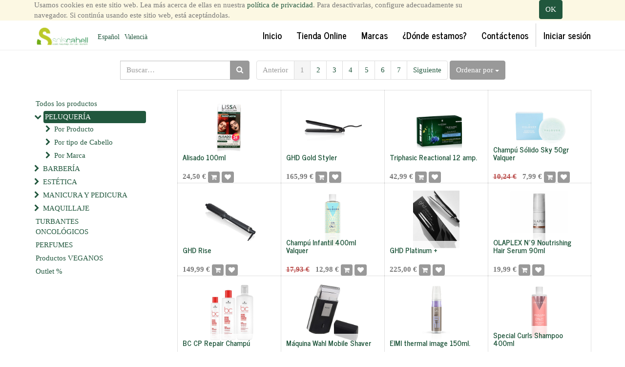

--- FILE ---
content_type: text/html; charset=utf-8
request_url: https://gestio.solscabell.com/shop/category/peluqueria-26
body_size: 17406
content:

        
        <!DOCTYPE html>
        <html lang="es-ES" data-website-id="1" data-oe-company-name="Boix Perruquers, S.L">
            <head>
                <meta charset="utf-8"/>
                <meta http-equiv="X-UA-Compatible" content="IE=edge,chrome=1"/>
                <meta name="viewport" content="width=device-width, initial-scale=1, user-scalable=no"/>
                 <meta name="google-site-verification" content="c7UtKxabqCrwNXajlszrzsksivc0B4ALR_vOJF12zZk"/>
            

                <title>Tienda | Solscabell</title>
                <link rel="icon" href="/web_favicon/favicon"/>
        <script type="text/javascript">
                    var odoo = {
                        csrf_token: "3429a58e302017ddcfb5cf070f38a490c121a060o",
                    };
                </script>

                
            <meta name="generator" content="Odoo"/>

            
            
            
            <meta name="description" content="Encuentra tu marca para tu salon o casa, puedes comprar sin pedido minimo. Encontraras marcas como: Schwarkopf, ghd, andreia, indola, vasso, l'oreal, wella,"/>
            <meta name="keywords" content="tienda de peluqueria, productos para el cabello, comprar productos de peluqueri, valencia, comprar planchas, planchas ghd, champu en seco, champu vegano, comprar alisado de keratina"/>

            <meta property="og:title" content="Tienda"/>
            <meta property="og:site_name" content="Boix Perruquers, S.L"/>
            

            
            
                
                    <link rel="alternate" hreflang="es" href="https://gestio.solscabell.com/shop/category/peluqueria-26"/>
                
                    <link rel="alternate" hreflang="ca" href="https://gestio.solscabell.com/ca_ES/shop/category/perruqueria-26"/>
                
            

            <script type="text/javascript">
                

                odoo.session_info = {
                    is_superuser: false,
                    is_system: false,
                    is_frontend: true,
                    translationURL: '/website/translations',
                    is_website_user: true,
                    user_id: 4
                };
            </script>

            <link type="text/css" rel="stylesheet" href="/web/content/26303-901bf97/web.assets_common.0.css"/>
            <link type="text/css" rel="stylesheet" href="/web/content/36422-fe4cd80/web.assets_frontend.0.css"/>
            <link type="text/css" rel="stylesheet" href="/web/content/36423-fe4cd80/web.assets_frontend.1.css"/>
            
            
            

            <script type="text/javascript" src="/web/content/26306-901bf97/web.assets_common.js"></script>
            <script type="text/javascript" src="/web/content/36425-fe4cd80/web.assets_frontend.js"></script>
            
            
            
        
            </head>
            <body>
                
            
        
            
        
        
            
            
                
            
        
        
    
    

            
            
        <div id="wrapwrap" class="">
                
        
  <div id="website_cookie_notice" class="container-fluid bg-warning cc-cookies">
    <div class="container">
      <div class="row">
        <div class="col-sm-10">Usamos cookies en este sitio web. Lea más acerca de ellas en nuestra <a href="/legal/privacy-policy">política de privacidad</a>. Para desactivarlas, configure adecuadamente su navegador. Si continúa usando este sitio web, está aceptándolas.</div>
        <div class="col-sm-2 text-center">
          <a class="btn btn-primary" href="#">OK</a>
        </div>
      </div>
    </div>
  </div>

    <header>
                    <div class="navbar navbar-default navbar-static-top">
                        <div class="container">
                            <div class="navbar-header">
                                <button type="button" class="navbar-toggle" data-toggle="collapse" data-target=".navbar-top-collapse">
                                    <span class="sr-only">Menú de Navegación</span>
                                    <span class="icon-bar"></span>
                                    <span class="icon-bar"></span>
                                    <span class="icon-bar"></span>
                                </button>
                                <a href="/" class="navbar-brand logo">
            <span alt="Logo of Boix Perruquers, S.L" title="Boix Perruquers, S.L"><img src="/web/image/res.company/1/logo?unique=ce7d998" class="img img-responsive"/></span>
        </a>
                 
    <ul class="list-inline js_language_selector mt16">
        <li>
          <a class="js_change_lang" href="/shop/category/peluqueria-26" data-lang="es_ES">
             Español
          </a>
        </li><li>
          <a class="js_change_lang" href="/ca_ES/shop/category/peluqueria-26" data-lang="ca_ES">
             Valencià
          </a>
        </li>
        
    </ul>

            
    </div>
                            <div class="collapse navbar-collapse navbar-top-collapse">
                                <ul class="nav navbar-nav navbar-right" id="top_menu">
                                    
        
            
    <li>
        <a href="/">
            <span>Inicio</span>
        </a>
    </li>
    

        
            
    <li>
        <a href="/shop">
            <span>Tienda Online</span>
        </a>
    </li>
    

        
            
    <li>
        <a href="/marques">
            <span>Marcas</span>
        </a>
    </li>
    

        
            
    <li>
        <a href="/tiendas-fisicas">
            <span>¿Dónde estamos?</span>
        </a>
    </li>
    

        
            
    <li>
        <a href="/contactus">
            <span>Contáctenos</span>
        </a>
    </li>
    

        
    
            
            <li id="my_cart" class="hidden">
                <a href="/shop/cart">
                    <i class="fa fa-shopping-cart"></i>
                    Mi Carrito <sup class="my_cart_quantity label label-primary"></sup>
                </a>
            </li>
            
                
                <li id="my_wish" style="display:none;">
                    <a href="/shop/wishlist">
                        <i class="fa fa-heart"></i>
                        Lista de deseos <sup class="my_wish_quantity o_animate_blink label label-primary">0</sup>
                    </a>
                </li>
            
        
        
                                    
                                
            <li class="divider"></li>
            <li>
                <a href="/web/login">
                    <b>Iniciar sesión</b>
                </a>
            </li>
        </ul>
                            </div>
                        </div>
                    </div>
                </header>
                <main>
                    
            
            <div id="wrap" class="js_sale">
                <div class="oe_structure"></div>
                <div class="container oe_website_sale">
                    <div class="products_pager">
                        <div class="row" style="width: 100%;">
                            
        <form method="get" action="/shop/category/peluqueria-26?category=26" class="pagination form-inline o_website_sale_search">
            
            
    <div class="input-group">
        <div class="oe_search">
            <input type="text" name="search" class="search-query form-control oe_search_box" placeholder="Buscar…" value=""/>
        </div>
        <span class="input-group-btn">
           <button type="submit" class="btn btn-default oe_search_button"><i class="fa fa-search"></i></button>
        </span>
    </div>

        </form>
    
                            
        
        <div class="hidden btn-group">
            
            <a href="#" class="dropdown-toggle btn btn-default" data-toggle="dropdown">
                Tarifa pública WEB (Mestra)
                <span class="caret"></span>
            </a>
            <ul class="dropdown-menu" role="menu">
                
            </ul>
        </div>
    
                            
        <ul class=" pagination">
            <li class="disabled">
                <a href="">Anterior</a>
            </li>
            
                <li class="active"> <a href="/shop/category/peluqueria-26">1</a></li>
            
                <li> <a href="/shop/category/peluqueria-26/page/2">2</a></li>
            
                <li> <a href="/shop/category/peluqueria-26/page/3">3</a></li>
            
                <li> <a href="/shop/category/peluqueria-26/page/4">4</a></li>
            
                <li> <a href="/shop/category/peluqueria-26/page/5">5</a></li>
            
                <li> <a href="/shop/category/peluqueria-26/page/6">6</a></li>
            
                <li> <a href="/shop/category/peluqueria-26/page/7">7</a></li>
            
            <li>
                <a href="/shop/category/peluqueria-26/page/2">Siguiente</a>
            </li>
        </ul>
    
    
    
    
    
    
    
    <div class="dropdown btn-group dropdown_sorty_by">
      <a href="#" class="dropdown-toggle btn btn-default" data-toggle="dropdown">
        
          <span>Ordenar por</span>
          <span class="caret"></span>
        
      </a>
      <ul class="dropdown-menu" role="menu">
        <li>
          <a href="/shop?order=list_price+desc&amp;category=26">
            <span>Precio: Mayor a Menor</span>
          </a>
        </li><li>
          <a href="/shop?order=list_price+asc&amp;category=26">
            <span>Precio: Menor a Mayor</span>
          </a>
        </li><li>
          <a href="/shop?order=name+asc&amp;category=26">
            <span>Nombre: de la A a la Z</span>
          </a>
        </li><li>
          <a href="/shop?order=name+desc&amp;category=26">
            <span>Nombre: de la Z a la A</span>
          </a>
        </li>
      </ul>
    </div>
  
                        </div>
                    </div>
                    <div class="row">
                        <div class="col-md-3 col-sm-4 col-xs-12" id="products_grid_before">
            <ul class="nav nav-pills nav-stacked mt16" id="o_shop_collapse_category">
                <li class="">
                    <a class="o_not_editable" href="/shop">Todos los productos</a>
                </li>
                
                    
        <li class="active">
            <i class="text-primary fa fa-chevron-down"></i>
            <a href="/shop/category/peluqueria-26">PELUQUERÍA</a>
            <ul class="nav nav-pills nav-stacked nav-hierarchy" style="display:block;">
                
                    
        <li>
            <i class="text-primary fa fa-chevron-right"></i>
            <a href="/shop/category/peluqueria-por-producto-1">Por Producto</a>
            <ul class="nav nav-pills nav-stacked nav-hierarchy" style="display:none;">
                
                    
        <li>
            <i class="text-primary fa fa-chevron-right"></i>
            <a href="/shop/category/peluqueria-por-producto-acondicionadores-7">Acondicionadores</a>
            <ul class="nav nav-pills nav-stacked nav-hierarchy" style="display:none;">
                
                    
        <li>
            
            <a href="/shop/category/peluqueria-por-producto-acondicionadores-acondicionador-en-seco-130">Acondicionador en Seco</a>
            
        </li>
    
                
                    
        <li>
            
            <a href="/shop/category/peluqueria-por-producto-acondicionadores-anti-encrespado-55">Anti-Encrespado</a>
            
        </li>
    
                
                    
        <li>
            
            <a href="/shop/category/peluqueria-por-producto-acondicionadores-anti-caida-60">Anti-Caida</a>
            
        </li>
    
                
                    
        <li>
            
            <a href="/shop/category/peluqueria-por-producto-acondicionadores-brillo-59">Brillo</a>
            
        </li>
    
                
                    
        <li>
            
            <a href="/shop/category/peluqueria-por-producto-acondicionadores-con-color-308">Con Color</a>
            
        </li>
    
                
                    
        <li>
            
            <a href="/shop/category/peluqueria-por-producto-acondicionadores-especial-hombre-63">Especial Hombre</a>
            
        </li>
    
                
                    
        <li>
            
            <a href="/shop/category/peluqueria-por-producto-acondicionadores-hidratacion-nutricion-51">Hidratación / Nutrición</a>
            
        </li>
    
                
                    
        <li>
            
            <a href="/shop/category/peluqueria-por-producto-acondicionadores-lisos-62">Lisos</a>
            
        </li>
    
                
                    
        <li>
            
            <a href="/shop/category/peluqueria-por-producto-acondicionadores-protector-de-color-52">Protector de Color</a>
            
        </li>
    
                
                    
        <li>
            
            <a href="/shop/category/peluqueria-por-producto-acondicionadores-reparacion-50">Reparación</a>
            
        </li>
    
                
                    
        <li>
            
            <a href="/shop/category/peluqueria-por-producto-acondicionadores-rizos-61">Rizos</a>
            
        </li>
    
                
                    
        <li>
            
            <a href="/shop/category/peluqueria-por-producto-acondicionadores-rubios-blancos-y-grises-58">Rubios, blancos y grises</a>
            
        </li>
    
                
                    
        <li>
            
            <a href="/shop/category/peluqueria-por-producto-acondicionadores-sin-parabenos-53">Sin Parabenos</a>
            
        </li>
    
                
                    
        <li>
            
            <a href="/shop/category/peluqueria-por-producto-acondicionadores-sin-aclarado-564">Sin Aclarado</a>
            
        </li>
    
                
                    
        <li>
            
            <a href="/shop/category/peluqueria-por-producto-acondicionadores-solar-playa-piscina-57">Solar / Playa / Piscina</a>
            
        </li>
    
                
                    
        <li>
            
            <a href="/shop/category/peluqueria-por-producto-acondicionadores-volumen-56">Volumen</a>
            
        </li>
    
                
                    
        <li>
            
            <a href="/shop/category/peluqueria-por-producto-acondicionadores-uso-frecuente-314">Uso Frecuente</a>
            
        </li>
    
                
                    
        <li>
            
            <a href="/shop/category/peluqueria-por-producto-acondicionadores-100-natural-54">100% Natural</a>
            
        </li>
    
                
            </ul>
        </li>
    
                
                    
        <li>
            
            <a href="/shop/category/peluqueria-por-producto-activadores-de-rizos-17">Activadores de Rizos</a>
            
        </li>
    
                
                    
        <li>
            
            <a href="/shop/category/peluqueria-por-producto-alisados-21">Alisados</a>
            
        </li>
    
                
                    
        <li>
            <i class="text-primary fa fa-chevron-right"></i>
            <a href="/shop/category/peluqueria-por-producto-aparatos-electricos-25">Aparatos Eléctricos</a>
            <ul class="nav nav-pills nav-stacked nav-hierarchy" style="display:none;">
                
                    
        <li>
            
            <a href="/shop/category/peluqueria-por-producto-aparatos-electricos-difusores-170">Difusores</a>
            
        </li>
    
                
                    
        <li>
            
            <a href="/shop/category/peluqueria-por-producto-aparatos-electricos-maquinas-de-corte-171">Máquinas de Corte</a>
            
        </li>
    
                
                    
        <li>
            
            <a href="/shop/category/peluqueria-por-producto-aparatos-electricos-otros-173">Otros</a>
            
        </li>
    
                
                    
        <li>
            
            <a href="/shop/category/peluqueria-por-producto-aparatos-electricos-recambios-y-accesorios-571">Recambios y accesorios</a>
            
        </li>
    
                
                    
        <li>
            
            <a href="/shop/category/peluqueria-por-producto-aparatos-electricos-planchas-167">Planchas</a>
            
        </li>
    
                
                    
        <li>
            
            <a href="/shop/category/peluqueria-por-producto-aparatos-electricos-secadores-169">Secadores</a>
            
        </li>
    
                
                    
        <li>
            
            <a href="/shop/category/peluqueria-por-producto-aparatos-electricos-tenacillas-y-rizadores-168">Tenacillas y Rizadores</a>
            
        </li>
    
                
            </ul>
        </li>
    
                
                    
        <li>
            <i class="text-primary fa fa-chevron-right"></i>
            <a href="/shop/category/peluqueria-por-producto-ceras-13">Ceras</a>
            <ul class="nav nav-pills nav-stacked nav-hierarchy" style="display:none;">
                
                    
        <li>
            
            <a href="/shop/category/peluqueria-por-producto-ceras-efecto-brillo-111">Efecto Brillo</a>
            
        </li>
    
                
                    
        <li>
            
            <a href="/shop/category/peluqueria-por-producto-ceras-efecto-mate-113">Efecto Mate</a>
            
        </li>
    
                
                    
        <li>
            
            <a href="/shop/category/peluqueria-por-producto-ceras-efecto-mojado-112">Efecto Mojado</a>
            
        </li>
    
                
                    
        <li>
            
            <a href="/shop/category/peluqueria-por-producto-ceras-especial-hombre-117">Especial Hombre</a>
            
        </li>
    
                
                    
        <li>
            
            <a href="/shop/category/peluqueria-por-producto-ceras-fijacion-extra-fuerte-116">Fijación Extra-Fuerte</a>
            
        </li>
    
                
                    
        <li>
            
            <a href="/shop/category/peluqueria-por-producto-ceras-fijacion-flexible-114">Fijación Flexible</a>
            
        </li>
    
                
                    
        <li>
            
            <a href="/shop/category/peluqueria-por-producto-ceras-fijacion-fuerte-105">Fijación Fuerte</a>
            
        </li>
    
                
                    
        <li>
            
            <a href="/shop/category/peluqueria-por-producto-ceras-fijacion-media-115">Fijación Media</a>
            
        </li>
    
                
            </ul>
        </li>
    
                
                    
        <li>
            <i class="text-primary fa fa-chevron-right"></i>
            <a href="/shop/category/peluqueria-por-producto-champus-6">Champús</a>
            <ul class="nav nav-pills nav-stacked nav-hierarchy" style="display:none;">
                
                    
        <li>
            
            <a href="/shop/category/peluqueria-por-producto-champus-anti-caida-44">Anti-Caída</a>
            
        </li>
    
                
                    
        <li>
            
            <a href="/shop/category/peluqueria-por-producto-champus-anti-caspa-39">Anti-caspa</a>
            
        </li>
    
                
                    
        <li>
            
            <a href="/shop/category/peluqueria-por-producto-champus-anti-encrespado-36">Anti-Encrespado</a>
            
        </li>
    
                
                    
        <li>
            
            <a href="/shop/category/peluqueria-por-producto-champus-anti-parasitos-528">Anti-parasitos</a>
            
        </li>
    
                
                    
        <li>
            
            <a href="/shop/category/peluqueria-por-producto-champus-brillo-43">Brillo</a>
            
        </li>
    
                
                    
        <li>
            
            <a href="/shop/category/peluqueria-por-producto-champus-calmante-310">Calmante</a>
            
        </li>
    
                
                    
        <li>
            
            <a href="/shop/category/peluqueria-por-producto-champus-con-color-32">Con Color</a>
            
        </li>
    
                
                    
        <li>
            
            <a href="/shop/category/peluqueria-por-producto-champus-champu-en-seco-47">Champú en Seco</a>
            
        </li>
    
                
                    
        <li>
            
            <a href="/shop/category/peluqueria-por-producto-champus-detox-131">Detox</a>
            
        </li>
    
                
                    
        <li>
            
            <a href="/shop/category/peluqueria-por-producto-champus-especial-hombre-48">Especial Hombre</a>
            
        </li>
    
                
                    
        <li>
            
            <a href="/shop/category/peluqueria-por-producto-champus-fortificante-529">Fortificante</a>
            
        </li>
    
                
                    
        <li>
            
            <a href="/shop/category/peluqueria-por-producto-champus-hidratacion-nutricion-30">Hidratación / Nutrición</a>
            
        </li>
    
                
                    
        <li>
            
            <a href="/shop/category/peluqueria-por-producto-champus-lisos-46">Lisos</a>
            
        </li>
    
                
                    
        <li>
            
            <a href="/shop/category/peluqueria-por-producto-champus-protector-de-color-31">Protector de Color</a>
            
        </li>
    
                
                    
        <li>
            
            <a href="/shop/category/peluqueria-por-producto-champus-purificante-40">Purificante</a>
            
        </li>
    
                
                    
        <li>
            
            <a href="/shop/category/peluqueria-por-producto-champus-reparacion-312">Reparación</a>
            
        </li>
    
                
                    
        <li>
            
            <a href="/shop/category/peluqueria-por-producto-champus-rizos-45">Rizos</a>
            
        </li>
    
                
                    
        <li>
            
            <a href="/shop/category/peluqueria-por-producto-champus-rubios-blancos-y-grises-41">Rubios, blancos y grises</a>
            
        </li>
    
                
                    
        <li>
            
            <a href="/shop/category/peluqueria-por-producto-champus-sin-parabenos-34">Sin Parabenos</a>
            
        </li>
    
                
                    
        <li>
            
            <a href="/shop/category/peluqueria-por-producto-champus-sin-sulfatos-33">Sin Sulfatos</a>
            
        </li>
    
                
                    
        <li>
            
            <a href="/shop/category/peluqueria-por-producto-champus-solar-playa-piscina-38">Solar / Playa / Piscina</a>
            
        </li>
    
                
                    
        <li>
            
            <a href="/shop/category/peluqueria-por-producto-champus-solido-609">Sólido</a>
            
        </li>
    
                
                    
        <li>
            
            <a href="/shop/category/peluqueria-por-producto-champus-uso-frecuente-313">Uso Frecuente</a>
            
        </li>
    
                
                    
        <li>
            
            <a href="/shop/category/peluqueria-por-producto-champus-volumen-37">Volumen</a>
            
        </li>
    
                
                    
        <li>
            
            <a href="/shop/category/peluqueria-por-producto-champus-100-natural-35">100% Natural</a>
            
        </li>
    
                
            </ul>
        </li>
    
                
                    
        <li>
            
            <a href="/shop/category/peluqueria-por-producto-decoloraciones-19">Decoloraciones</a>
            
        </li>
    
                
                    
        <li>
            <i class="text-primary fa fa-chevron-right"></i>
            <a href="/shop/category/peluqueria-por-producto-espumas-12">Espumas</a>
            <ul class="nav nav-pills nav-stacked nav-hierarchy" style="display:none;">
                
                    
        <li>
            
            <a href="/shop/category/peluqueria-por-producto-espumas-de-color-110">De Color</a>
            
        </li>
    
                
                    
        <li>
            
            <a href="/shop/category/peluqueria-por-producto-espumas-efecto-volumen-108">Efecto Volumen</a>
            
        </li>
    
                
                    
        <li>
            
            <a href="/shop/category/peluqueria-por-producto-espumas-especial-rizos-109">Especial Rizos</a>
            
        </li>
    
                
                    
        <li>
            
            <a href="/shop/category/peluqueria-por-producto-espumas-fijacion-extra-fuerte-106">Fijación Extra-Fuerte</a>
            
        </li>
    
                
                    
        <li>
            
            <a href="/shop/category/peluqueria-por-producto-espumas-fijacion-flexible-103">Fijación Flexible</a>
            
        </li>
    
                
                    
        <li>
            
            <a href="/shop/category/peluqueria-por-producto-espumas-fijacion-fuerte-315">Fijación Fuerte</a>
            
        </li>
    
                
                    
        <li>
            
            <a href="/shop/category/peluqueria-por-producto-espumas-fijacion-media-104">Fijación Media</a>
            
        </li>
    
                
            </ul>
        </li>
    
                
                    
        <li>
            <i class="text-primary fa fa-chevron-right"></i>
            <a href="/shop/category/peluqueria-por-producto-extensiones-100-cabello-natural-23">Extensiones 100% Cabello Natural</a>
            <ul class="nav nav-pills nav-stacked nav-hierarchy" style="display:none;">
                
                    
        <li>
            
            <a href="/shop/category/peluqueria-por-producto-extensiones-100-cabello-natural-accesorios-151">Accesorios</a>
            
        </li>
    
                
                    
        <li>
            
            <a href="/shop/category/peluqueria-por-producto-extensiones-100-cabello-natural-cortina-146">Cortina</a>
            
        </li>
    
                
                    
        <li>
            
            <a href="/shop/category/peluqueria-por-producto-extensiones-100-cabello-natural-keratina-147">Keratina</a>
            
        </li>
    
                
                    
        <li>
            
            <a href="/shop/category/peluqueria-por-producto-extensiones-100-cabello-natural-onduladas-148">Onduladas</a>
            
        </li>
    
                
                    
        <li>
            
            <a href="/shop/category/peluqueria-por-producto-extensiones-100-cabello-natural-rizadas-149">Rizadas</a>
            
        </li>
    
                
            </ul>
        </li>
    
                
                    
        <li>
            
            <a href="/shop/category/peluqueria-por-producto-fibras-capilares-22">Fibras Capilares</a>
            
        </li>
    
                
                    
        <li>
            <i class="text-primary fa fa-chevron-right"></i>
            <a href="/shop/category/peluqueria-por-producto-geles-y-gominas-14">Geles y Gominas</a>
            <ul class="nav nav-pills nav-stacked nav-hierarchy" style="display:none;">
                
                    
        <li>
            
            <a href="/shop/category/peluqueria-por-producto-geles-y-gominas-de-color-127">De Color</a>
            
        </li>
    
                
                    
        <li>
            
            <a href="/shop/category/peluqueria-por-producto-geles-y-gominas-efecto-brillo-119">Efecto Brillo</a>
            
        </li>
    
                
                    
        <li>
            
            <a href="/shop/category/peluqueria-por-producto-geles-y-gominas-efecto-mate-121">Efecto Mate</a>
            
        </li>
    
                
                    
        <li>
            
            <a href="/shop/category/peluqueria-por-producto-geles-y-gominas-efecto-mojado-118">Efecto Mojado</a>
            
        </li>
    
                
                    
        <li>
            
            <a href="/shop/category/peluqueria-por-producto-geles-y-gominas-especial-hombre-126">Especial Hombre</a>
            
        </li>
    
                
                    
        <li>
            
            <a href="/shop/category/peluqueria-por-producto-geles-y-gominas-fijacion-extra-fuerte-125">Fijación Extra-Fuerte</a>
            
        </li>
    
                
                    
        <li>
            
            <a href="/shop/category/peluqueria-por-producto-geles-y-gominas-fijacion-flexible-122">Fijación Flexible</a>
            
        </li>
    
                
                    
        <li>
            
            <a href="/shop/category/peluqueria-por-producto-geles-y-gominas-fijacion-fuerte-124">Fijación Fuerte</a>
            
        </li>
    
                
                    
        <li>
            
            <a href="/shop/category/peluqueria-por-producto-geles-y-gominas-fijacion-media-123">Fijación Media</a>
            
        </li>
    
                
            </ul>
        </li>
    
                
                    
        <li>
            
            <a href="/shop/category/peluqueria-por-producto-higienitzants-574">Higienitzants</a>
            
        </li>
    
                
                    
        <li>
            
            <a href="/shop/category/peluqueria-por-producto-kanekalon-631">Kanekalon</a>
            
        </li>
    
                
                    
        <li>
            <i class="text-primary fa fa-chevron-right"></i>
            <a href="/shop/category/peluqueria-por-producto-lacas-11">Lacas</a>
            <ul class="nav nav-pills nav-stacked nav-hierarchy" style="display:none;">
                
                    
        <li>
            
            <a href="/shop/category/peluqueria-por-producto-lacas-fijacion-fuerte-98">Fijación Fuerte</a>
            
        </li>
    
                
                    
        <li>
            
            <a href="/shop/category/peluqueria-por-producto-lacas-de-color-102">De Color</a>
            
        </li>
    
                
                    
        <li>
            
            <a href="/shop/category/peluqueria-por-producto-lacas-fijacion-flexible-96">Fijación Flexible</a>
            
        </li>
    
                
                    
        <li>
            
            <a href="/shop/category/peluqueria-por-producto-lacas-fijacion-extra-fuerte-99">Fijación Extra-Fuerte</a>
            
        </li>
    
                
                    
        <li>
            
            <a href="/shop/category/peluqueria-por-producto-lacas-fijacion-media-97">Fijación Media</a>
            
        </li>
    
                
                    
        <li>
            
            <a href="/shop/category/peluqueria-por-producto-lacas-sin-gas-100">Sin Gas</a>
            
        </li>
    
                
            </ul>
        </li>
    
                
                    
        <li>
            <i class="text-primary fa fa-chevron-right"></i>
            <a href="/shop/category/peluqueria-por-producto-mascarillas-8">Mascarillas</a>
            <ul class="nav nav-pills nav-stacked nav-hierarchy" style="display:none;">
                
                    
        <li>
            
            <a href="/shop/category/peluqueria-por-producto-mascarillas-anti-encrespado-69">Anti-Encrespado</a>
            
        </li>
    
                
                    
        <li>
            
            <a href="/shop/category/peluqueria-por-producto-mascarillas-brillo-75">Brillo</a>
            
        </li>
    
                
                    
        <li>
            
            <a href="/shop/category/peluqueria-por-producto-mascarillas-calmante-74">Calmante</a>
            
        </li>
    
                
                    
        <li>
            
            <a href="/shop/category/peluqueria-por-producto-mascarillas-con-color-309">Con Color</a>
            
        </li>
    
                
                    
        <li>
            
            <a href="/shop/category/peluqueria-por-producto-mascarillas-detox-132">Detox</a>
            
        </li>
    
                
                    
        <li>
            
            <a href="/shop/category/peluqueria-por-producto-mascarillas-especial-hombre-78">Especial Hombre</a>
            
        </li>
    
                
                    
        <li>
            
            <a href="/shop/category/peluqueria-por-producto-mascarillas-hidratacion-nutricion-65">Hidratación / Nutrición</a>
            
        </li>
    
                
                    
        <li>
            
            <a href="/shop/category/peluqueria-por-producto-mascarillas-lisos-77">Lisos</a>
            
        </li>
    
                
                    
        <li>
            
            <a href="/shop/category/peluqueria-por-producto-mascarillas-protector-de-color-66">Protector de Color</a>
            
        </li>
    
                
                    
        <li>
            
            <a href="/shop/category/peluqueria-por-producto-mascarillas-purificante-72">Purificante</a>
            
        </li>
    
                
                    
        <li>
            
            <a href="/shop/category/peluqueria-por-producto-mascarillas-reparacion-64">Reparación</a>
            
        </li>
    
                
                    
        <li>
            
            <a href="/shop/category/peluqueria-por-producto-mascarillas-rubios-blancos-y-grises-73">Rubios, blancos y grises</a>
            
        </li>
    
                
                    
        <li>
            
            <a href="/shop/category/peluqueria-por-producto-mascarillas-sin-parabenos-67">Sin Parabenos</a>
            
        </li>
    
                
                    
        <li>
            
            <a href="/shop/category/peluqueria-por-producto-mascarillas-solar-playa-piscina-71">Solar / Playa / Piscina</a>
            
        </li>
    
                
                    
        <li>
            
            <a href="/shop/category/peluqueria-por-producto-mascarillas-volumen-70">Volumen</a>
            
        </li>
    
                
                    
        <li>
            
            <a href="/shop/category/peluqueria-por-producto-mascarillas-100-natural-68">100% Natural</a>
            
        </li>
    
                
                    
        <li>
            
            <a href="/shop/category/peluqueria-por-producto-mascarillas-rizos-76">Rizos</a>
            
        </li>
    
                
            </ul>
        </li>
    
                
                    
        <li>
            
            <a href="/shop/category/peluqueria-por-producto-permanente-clasica-20">Permanente Clásica</a>
            
        </li>
    
                
                    
        <li>
            
            <a href="/shop/category/peluqueria-por-producto-retoque-raices-565">Retoque Raíces</a>
            
        </li>
    
                
                    
        <li>
            
            <a href="/shop/category/peluqueria-por-producto-protectores-termicos-15">Protectores Térmicos</a>
            
        </li>
    
                
                    
        <li>
            <i class="text-primary fa fa-chevron-right"></i>
            <a href="/shop/category/peluqueria-por-producto-serums-y-aceites-9">Sérums y Aceites</a>
            <ul class="nav nav-pills nav-stacked nav-hierarchy" style="display:none;">
                
                    
        <li>
            
            <a href="/shop/category/peluqueria-por-producto-serums-y-aceites-anti-encrespado-84">Anti-Encrespado</a>
            
        </li>
    
                
                    
        <li>
            
            <a href="/shop/category/peluqueria-por-producto-serums-y-aceites-brillo-87">Brillo</a>
            
        </li>
    
                
                    
        <li>
            
            <a href="/shop/category/peluqueria-por-producto-serums-y-aceites-especial-hombre-90">Especial Hombre</a>
            
        </li>
    
                
                    
        <li>
            
            <a href="/shop/category/peluqueria-por-producto-serums-y-aceites-hidratacion-nutricion-80">Hidratación / Nutrición</a>
            
        </li>
    
                
                    
        <li>
            
            <a href="/shop/category/peluqueria-por-producto-serums-y-aceites-lisos-89">Lisos</a>
            
        </li>
    
                
                    
        <li>
            
            <a href="/shop/category/peluqueria-por-producto-serums-y-aceites-protector-de-color-81">Protector de Color</a>
            
        </li>
    
                
                    
        <li>
            
            <a href="/shop/category/peluqueria-por-producto-serums-y-aceites-reparador-79">Reparador</a>
            
        </li>
    
                
                    
        <li>
            
            <a href="/shop/category/peluqueria-por-producto-serums-y-aceites-rizos-88">Rizos</a>
            
        </li>
    
                
                    
        <li>
            
            <a href="/shop/category/peluqueria-por-producto-serums-y-aceites-rubios-blancos-y-grises-86">Rubios, blancos y grises</a>
            
        </li>
    
                
                    
        <li>
            
            <a href="/shop/category/peluqueria-por-producto-serums-y-aceites-sin-parabenos-82">Sin Parabenos</a>
            
        </li>
    
                
                    
        <li>
            
            <a href="/shop/category/peluqueria-por-producto-serums-y-aceites-solar-playa-piscina-85">Solar / Playa / Piscina</a>
            
        </li>
    
                
                    
        <li>
            
            <a href="/shop/category/peluqueria-por-producto-serums-y-aceites-100-natural-83">100% Natural</a>
            
        </li>
    
                
            </ul>
        </li>
    
                
                    
        <li>
            <i class="text-primary fa fa-chevron-right"></i>
            <a href="/shop/category/peluqueria-por-producto-texturizantes-16">Texturizantes</a>
            <ul class="nav nav-pills nav-stacked nav-hierarchy" style="display:none;">
                
                    
        <li>
            
            <a href="/shop/category/peluqueria-por-producto-texturizantes-crema-de-volum-584">Crema de volum</a>
            
        </li>
    
                
                    
        <li>
            
            <a href="/shop/category/peluqueria-por-producto-texturizantes-polvos-de-volumen-316">Polvos de Volumen</a>
            
        </li>
    
                
                    
        <li>
            
            <a href="/shop/category/peluqueria-por-producto-texturizantes-spray-de-brushing-134">Spray de Brushing</a>
            
        </li>
    
                
                    
        <li>
            
            <a href="/shop/category/peluqueria-por-producto-texturizantes-spray-de-textura-317">Spray de Textura</a>
            
        </li>
    
                
                    
        <li>
            
            <a href="/shop/category/peluqueria-por-producto-texturizantes-spray-de-volumen-133">Spray de Volumen</a>
            
        </li>
    
                
            </ul>
        </li>
    
                
                    
        <li>
            <i class="text-primary fa fa-chevron-right"></i>
            <a href="/shop/category/peluqueria-por-producto-tintes-18">Tintes</a>
            <ul class="nav nav-pills nav-stacked nav-hierarchy" style="display:none;">
                
                    
        <li>
            
            <a href="/shop/category/peluqueria-por-producto-tintes-accesorios-583">Accesorios</a>
            
        </li>
    
                
                    
        <li>
            
            <a href="/shop/category/peluqueria-por-producto-tintes-aclarantes-140">Aclarantes</a>
            
        </li>
    
                
                    
        <li>
            
            <a href="/shop/category/peluqueria-por-producto-tintes-cejas-pestanas-y-barbas-143">Cejas, Pestañas y Barbas</a>
            
        </li>
    
                
                    
        <li>
            
            <a href="/shop/category/peluqueria-por-producto-tintes-color-directo-141">Color Directo</a>
            
        </li>
    
                
                    
        <li>
            
            <a href="/shop/category/peluqueria-por-producto-tintes-color-fantasia-142">Color Fantasía</a>
            
        </li>
    
                
                    
        <li>
            
            <a href="/shop/category/peluqueria-por-producto-tintes-crema-oxidante-145">Crema Oxidante</a>
            
        </li>
    
                
                    
        <li>
            
            <a href="/shop/category/peluqueria-por-producto-tintes-demipermanentes-136">Demipermanentes</a>
            
        </li>
    
                
                    
        <li>
            
            <a href="/shop/category/peluqueria-por-producto-tintes-matices-139">Matices</a>
            
        </li>
    
                
                    
        <li>
            
            <a href="/shop/category/peluqueria-por-producto-tintes-permanentes-135">Permanentes</a>
            
        </li>
    
                
                    
        <li>
            
            <a href="/shop/category/peluqueria-por-producto-tintes-protectores-quitamanchas-144">Protectores / Quitamanchas</a>
            
        </li>
    
                
                    
        <li>
            
            <a href="/shop/category/peluqueria-por-producto-tintes-sin-amoniaco-137">Sin Amoniaco</a>
            
        </li>
    
                
                    
        <li>
            
            <a href="/shop/category/peluqueria-por-producto-tintes-transformer-311">Transformer</a>
            
        </li>
    
                
            </ul>
        </li>
    
                
                    
        <li>
            
            <a href="/shop/category/peluqueria-por-producto-tratamientos-527">Tratamientos</a>
            
        </li>
    
                
                    
        <li>
            <i class="text-primary fa fa-chevron-right"></i>
            <a href="/shop/category/peluqueria-por-producto-tratamientos-de-raices-10">Tratamientos de Raíces</a>
            <ul class="nav nav-pills nav-stacked nav-hierarchy" style="display:none;">
                
                    
        <li>
            
            <a href="/shop/category/peluqueria-por-producto-tratamientos-de-raices-anti-caida-91">Anti-caida</a>
            
        </li>
    
                
                    
        <li>
            
            <a href="/shop/category/peluqueria-por-producto-tratamientos-de-raices-anti-caspa-92">Anti-caspa</a>
            
        </li>
    
                
                    
        <li>
            
            <a href="/shop/category/peluqueria-por-producto-tratamientos-de-raices-calmante-42">Calmante</a>
            
        </li>
    
                
                    
        <li>
            
            <a href="/shop/category/peluqueria-por-producto-tratamientos-de-raices-exfoliante-capilar-95">Exfoliante Capilar</a>
            
        </li>
    
                
                    
        <li>
            
            <a href="/shop/category/peluqueria-por-producto-tratamientos-de-raices-purificante-93">Purificante</a>
            
        </li>
    
                
                    
        <li>
            
            <a href="/shop/category/peluqueria-por-producto-tratamientos-de-raices-regenerador-equilibrante-94">Regenerador Equilibrante</a>
            
        </li>
    
                
            </ul>
        </li>
    
                
                    
        <li>
            <i class="text-primary fa fa-chevron-right"></i>
            <a href="/shop/category/peluqueria-por-producto-utillaje-accesorios-24">Utillaje / Accesorios</a>
            <ul class="nav nav-pills nav-stacked nav-hierarchy" style="display:none;">
                
                    
        <li>
            
            <a href="/shop/category/peluqueria-por-producto-utillaje-accesorios-bols-probetas-y-paletinas-de-tinte-159">Bols, Probetas y Paletinas de tinte</a>
            
        </li>
    
                
                    
        <li>
            
            <a href="/shop/category/peluqueria-por-producto-utillaje-accesorios-cabezas-de-maniquis-160">Cabezas de Maniquís</a>
            
        </li>
    
                
                    
        <li>
            
            <a href="/shop/category/peluqueria-por-producto-utillaje-accesorios-capas-delantales-y-kimonos-162">Capas, Delantales y Kimonos</a>
            
        </li>
    
                
                    
        <li>
            
            <a href="/shop/category/peluqueria-por-producto-utillaje-accesorios-cepillos-de-cuello-164">Cepillos de Cuello</a>
            
        </li>
    
                
                    
        <li>
            
            <a href="/shop/category/peluqueria-por-producto-utillaje-accesorios-desechables-161">Desechables</a>
            
        </li>
    
                
                    
        <li>
            
            <a href="/shop/category/peluqueria-por-producto-utillaje-accesorios-papel-de-aluminio-y-film-165">Papel de Aluminio y Film</a>
            
        </li>
    
                
                    
        <li>
            
            <a href="/shop/category/peluqueria-por-producto-utillaje-accesorios-ganchos-clips-y-horquillas-156">Ganchos, Clips y Horquillas</a>
            
        </li>
    
                
                    
        <li>
            
            <a href="/shop/category/peluqueria-por-producto-utillaje-accesorios-gorros-de-ducha-158">Gorros de ducha</a>
            
        </li>
    
                
                    
        <li>
            
            <a href="/shop/category/peluqueria-por-producto-utillaje-accesorios-gorros-de-mechas-157">Gorros de mechas</a>
            
        </li>
    
                
                    
        <li>
            
            <a href="/shop/category/peluqueria-por-producto-utillaje-accesorios-lava-cabezas-621">Lava Cabezas</a>
            
        </li>
    
                
                    
        <li>
            
            <a href="/shop/category/peluqueria-por-producto-utillaje-accesorios-maletas-610">Maletas</a>
            
        </li>
    
                
                    
        <li>
            
            <a href="/shop/category/peluqueria-por-producto-utillaje-accesorios-otros-166">Otros</a>
            
        </li>
    
                
                    
        <li>
            
            <a href="/shop/category/peluqueria-por-producto-utillaje-accesorios-peines-y-cepillos-152">Peines y Cepillos</a>
            
        </li>
    
                
                    
        <li>
            
            <a href="/shop/category/peluqueria-por-producto-utillaje-accesorios-pinzas-163">Pinzas</a>
            
        </li>
    
                
                    
        <li>
            
            <a href="/shop/category/peluqueria-por-producto-utillaje-accesorios-rulos-y-bigudies-155">Rulos y Bigudíes</a>
            
        </li>
    
                
                    
        <li>
            
            <a href="/shop/category/peluqueria-por-producto-utillaje-accesorios-tijeras-y-navajas-153">Tijeras y Navajas</a>
            
        </li>
    
                
                    
        <li>
            
            <a href="/shop/category/peluqueria-por-producto-utillaje-accesorios-toallas-154">Toallas</a>
            
        </li>
    
                
            </ul>
        </li>
    
                
            </ul>
        </li>
    
                
                    
        <li>
            <i class="text-primary fa fa-chevron-right"></i>
            <a href="/shop/category/peluqueria-por-tipo-de-cabello-27">Por tipo de Cabello</a>
            <ul class="nav nav-pills nav-stacked nav-hierarchy" style="display:none;">
                
                    
        <li>
            
            <a href="/shop/category/peluqueria-por-tipo-de-cabello-apagado-186">Apagado</a>
            
        </li>
    
                
                    
        <li>
            
            <a href="/shop/category/peluqueria-por-tipo-de-cabello-con-caspa-185">Con Caspa</a>
            
        </li>
    
                
                    
        <li>
            
            <a href="/shop/category/peluqueria-por-tipo-de-cabello-danado-184">Dañado</a>
            
        </li>
    
                
                    
        <li>
            
            <a href="/shop/category/peluqueria-por-tipo-de-cabello-debil-fragil-180">Débil / Frágil</a>
            
        </li>
    
                
                    
        <li>
            
            <a href="/shop/category/peluqueria-por-tipo-de-cabello-decolorado-188">Decolorado</a>
            
        </li>
    
                
                    
        <li>
            
            <a href="/shop/category/peluqueria-por-tipo-de-cabello-encrespado-177">Encrespado</a>
            
        </li>
    
                
                    
        <li>
            
            <a href="/shop/category/peluqueria-por-tipo-de-cabello-fino-181">Fino</a>
            
        </li>
    
                
                    
        <li>
            
            <a href="/shop/category/peluqueria-por-tipo-de-cabello-graso-176">Graso</a>
            
        </li>
    
                
                    
        <li>
            
            <a href="/shop/category/peluqueria-por-tipo-de-cabello-grueso-182">Grueso</a>
            
        </li>
    
                
                    
        <li>
            
            <a href="/shop/category/peluqueria-por-tipo-de-cabello-liso-179">Liso</a>
            
        </li>
    
                
                    
        <li>
            
            <a href="/shop/category/peluqueria-por-tipo-de-cabello-rizado-curly-178">Rizado - Curly</a>
            
        </li>
    
                
                    
        <li>
            
            <a href="/shop/category/peluqueria-por-tipo-de-cabello-rubios-blancos-grises-581">Rubios / Blancos / Grises</a>
            
        </li>
    
                
                    
        <li>
            
            <a href="/shop/category/peluqueria-por-tipo-de-cabello-seco-175">Seco</a>
            
        </li>
    
                
                    
        <li>
            
            <a href="/shop/category/peluqueria-por-tipo-de-cabello-sensible-irritado-189">Sensible / Irritado</a>
            
        </li>
    
                
                    
        <li>
            
            <a href="/shop/category/peluqueria-por-tipo-de-cabello-tenido-187">Teñido</a>
            
        </li>
    
                
                    
        <li>
            
            <a href="/shop/category/peluqueria-por-tipo-de-cabello-todo-tipo-de-cabello-183">Todo tipo de cabello</a>
            
        </li>
    
                
            </ul>
        </li>
    
                
                    
        <li>
            <i class="text-primary fa fa-chevron-right"></i>
            <a href="/shop/category/peluqueria-por-marca-28">Por Marca</a>
            <ul class="nav nav-pills nav-stacked nav-hierarchy" style="display:none;">
                
                    
        <li>
            <i class="text-primary fa fa-chevron-right"></i>
            <a href="/shop/category/peluqueria-por-marca-oh-my-648">Oh My!</a>
            <ul class="nav nav-pills nav-stacked nav-hierarchy" style="display:none;">
                
                    
        <li>
            
            <a href="/shop/category/peluqueria-por-marca-oh-my-desmaia-sem-do-nem-piedade-652">Desmaia sem dó nem piedade!</a>
            
        </li>
    
                
                    
        <li>
            
            <a href="/shop/category/peluqueria-por-marca-oh-my-finalizadores-653">Finalizadores</a>
            
        </li>
    
                
                    
        <li>
            <i class="text-primary fa fa-chevron-right"></i>
            <a href="/shop/category/peluqueria-por-marca-oh-my-kids-654">Kids</a>
            <ul class="nav nav-pills nav-stacked nav-hierarchy" style="display:none;">
                
                    
        <li>
            
            <a href="/shop/category/peluqueria-por-marca-oh-my-kids-cachinho-perfeito-655">Cachinho perfeito!</a>
            
        </li>
    
                
                    
        <li>
            
            <a href="/shop/category/peluqueria-por-marca-oh-my-kids-lisinho-perfecto-657">Lisinho perfecto!</a>
            
        </li>
    
                
            </ul>
        </li>
    
                
                    
        <li>
            
            <a href="/shop/category/peluqueria-por-marca-oh-my-meu-crespo-meu-tudo-650">Meu crespo, meu tudo!</a>
            
        </li>
    
                
                    
        <li>
            
            <a href="/shop/category/peluqueria-por-marca-oh-my-ninguem-segura-esse-cacho-649">Ninguém segura esse cacho!</a>
            
        </li>
    
                
                    
        <li>
            
            <a href="/shop/category/peluqueria-por-marca-oh-my-sem-frizz-sem-drama-659">Sem frizz, sem drama!</a>
            
        </li>
    
                
            </ul>
        </li>
    
                
                    
        <li>
            
            <a href="/shop/category/peluqueria-por-marca-maurens-591">Maurens</a>
            
        </li>
    
                
                    
        <li>
            
            <a href="/shop/category/peluqueria-por-marca-3-claveles-190">3 Claveles</a>
            
        </li>
    
                
                    
        <li>
            
            <a href="/shop/category/peluqueria-por-marca-al-cole-191">Al Cole</a>
            
        </li>
    
                
                    
        <li>
            
            <a href="/shop/category/peluqueria-por-marca-alum-fix-192">Alum Fix</a>
            
        </li>
    
                
                    
        <li>
            
            <a href="/shop/category/peluqueria-por-marca-andreia-624">Andreia</a>
            
        </li>
    
                
                    
        <li>
            
            <a href="/shop/category/peluqueria-por-marca-asuer-193">Asuer</a>
            
        </li>
    
                
                    
        <li>
            
            <a href="/shop/category/peluqueria-por-marca-babylisspro-232">BabylissPRO</a>
            
        </li>
    
                
                    
        <li>
            
            <a href="/shop/category/peluqueria-por-marca-bandas-194">Bandas</a>
            
        </li>
    
                
                    
        <li>
            <i class="text-primary fa fa-chevron-right"></i>
            <a href="/shop/category/peluqueria-por-marca-bhm-195">BhM</a>
            <ul class="nav nav-pills nav-stacked nav-hierarchy" style="display:none;">
                
                    
        <li>
            
            <a href="/shop/category/peluqueria-por-marca-bhm-ceras-gominas-509">Ceras &amp; Gominas</a>
            
        </li>
    
                
                    
        <li>
            
            <a href="/shop/category/peluqueria-por-marca-bhm-oxidante-508">Oxidante</a>
            
        </li>
    
                
                    
        <li>
            
            <a href="/shop/category/peluqueria-por-marca-bhm-champu-511">Champú</a>
            
        </li>
    
                
                    
        <li>
            
            <a href="/shop/category/peluqueria-por-marca-bhm-permanente-510">Permanente</a>
            
        </li>
    
                
                    
        <li>
            
            <a href="/shop/category/peluqueria-por-marca-bhm-tintes-507">Tintes</a>
            
        </li>
    
                
            </ul>
        </li>
    
                
                    
        <li>
            
            <a href="/shop/category/peluqueria-por-marca-cubre-canas-567">Cubre Canas</a>
            
        </li>
    
                
                    
        <li>
            
            <a href="/shop/category/peluqueria-por-marca-calber-196">Calber</a>
            
        </li>
    
                
                    
        <li>
            
            <a href="/shop/category/peluqueria-por-marca-corioliss-616">Corioliss</a>
            
        </li>
    
                
                    
        <li>
            
            <a href="/shop/category/peluqueria-por-marca-cuidados-197">CuidaDos</a>
            
        </li>
    
                
                    
        <li>
            
            <a href="/shop/category/peluqueria-por-marca-derby-437">Derby</a>
            
        </li>
    
                
                    
        <li>
            
            <a href="/shop/category/peluqueria-por-marca-dikson-198">Dikson</a>
            
        </li>
    
                
                    
        <li>
            
            <a href="/shop/category/peluqueria-por-marca-elegance-hair-extensions-199">Elegance Hair Extensions</a>
            
        </li>
    
                
                    
        <li>
            
            <a href="/shop/category/peluqueria-por-marca-elios-200">Elios</a>
            
        </li>
    
                
                    
        <li>
            
            <a href="/shop/category/peluqueria-por-marca-ermila-201">Ermila</a>
            
        </li>
    
                
                    
        <li>
            <i class="text-primary fa fa-chevron-right"></i>
            <a href="/shop/category/peluqueria-por-marca-eurostil-202">EuroStil</a>
            <ul class="nav nav-pills nav-stacked nav-hierarchy" style="display:none;">
                
                    
        <li>
            
            <a href="/shop/category/peluqueria-por-marca-eurostil-accesorios-utillaje-319">Accesorios &amp; Utillaje</a>
            
        </li>
    
                
                    
        <li>
            
            <a href="/shop/category/peluqueria-por-marca-eurostil-aparatos-electricos-320">Aparatos Eléctricos</a>
            
        </li>
    
                
            </ul>
        </li>
    
                
                    
        <li>
            
            <a href="/shop/category/peluqueria-por-marca-ga-ma-professional-203">Ga.ma Professional</a>
            
        </li>
    
                
                    
        <li>
            
            <a href="/shop/category/peluqueria-por-marca-gamma-piu-italia-204">Gamma Piú Italia</a>
            
        </li>
    
                
                    
        <li>
            
            <a href="/shop/category/peluqueria-por-marca-ghd-205">ghd</a>
            
        </li>
    
                
                    
        <li>
            
            <a href="/shop/category/peluqueria-por-marca-goodmark-206">Goodmark</a>
            
        </li>
    
                
                    
        <li>
            
            <a href="/shop/category/peluqueria-por-marca-guantes-luna-207">Guantes Luna</a>
            
        </li>
    
                
                    
        <li>
            
            <a href="/shop/category/peluqueria-por-marca-haircare-618">HairCare</a>
            
        </li>
    
                
                    
        <li>
            
            <a href="/shop/category/peluqueria-por-marca-hair-sculptor-208">Hair Sculptor</a>
            
        </li>
    
                
                    
        <li>
            
            <a href="/shop/category/peluqueria-por-marca-hairgum-209">Hairgum</a>
            
        </li>
    
                
                    
        <li>
            
            <a href="/shop/category/peluqueria-por-marca-hysoki-210">Hysoki</a>
            
        </li>
    
                
                    
        <li>
            <i class="text-primary fa fa-chevron-right"></i>
            <a href="/shop/category/peluqueria-por-marca-indola-287">Indola</a>
            <ul class="nav nav-pills nav-stacked nav-hierarchy" style="display:none;">
                
                    
        <li>
            <i class="text-primary fa fa-chevron-right"></i>
            <a href="/shop/category/peluqueria-por-marca-indola-linea-care-styling-638">Línea Care &amp; Styling</a>
            <ul class="nav nav-pills nav-stacked nav-hierarchy" style="display:none;">
                
                    
        <li>
            
            <a href="/shop/category/peluqueria-por-marca-indola-linea-care-styling-acabat-642">Acabat</a>
            
        </li>
    
                
                    
        <li>
            
            <a href="/shop/category/peluqueria-por-marca-indola-linea-care-styling-cuidado-641">Cuidado</a>
            
        </li>
    
                
                    
        <li>
            
            <a href="/shop/category/peluqueria-por-marca-indola-linea-care-styling-lavado-640">Lavado</a>
            
        </li>
    
                
            </ul>
        </li>
    
                
                    
        <li>
            
            <a href="/shop/category/peluqueria-por-marca-indola-act-now-547">Act Now</a>
            
        </li>
    
                
                    
        <li>
            
            <a href="/shop/category/peluqueria-por-marca-indola-coloracion-288">Coloración</a>
            
        </li>
    
                
                    
        <li>
            
            <a href="/shop/category/peluqueria-por-marca-indola-forma-289">Forma</a>
            
        </li>
    
                
                    
        <li>
            
            <a href="/shop/category/peluqueria-por-marca-indola-innova-lineas-especiales-294">Innova Líneas Especiales</a>
            
        </li>
    
                
                    
        <li>
            
            <a href="/shop/category/peluqueria-por-marca-indola-linea-4-4-290">Línea 4+4</a>
            
        </li>
    
                
                    
        <li>
            
            <a href="/shop/category/peluqueria-por-marca-indola-1-lavado-smart-291">#1 Lavado Smart</a>
            
        </li>
    
                
                    
        <li>
            
            <a href="/shop/category/peluqueria-por-marca-indola-2-cuidado-smart-292">#2 Cuidado Smart</a>
            
        </li>
    
                
                    
        <li>
            
            <a href="/shop/category/peluqueria-por-marca-indola-3-acabado-smart-293">#3 Acabado Smart</a>
            
        </li>
    
                
            </ul>
        </li>
    
                
                    
        <li>
            
            <a href="/shop/category/peluqueria-por-marca-irene-rios-231">Irene Rios</a>
            
        </li>
    
                
                    
        <li>
            
            <a href="/shop/category/peluqueria-por-marca-liheto-212">Liheto</a>
            
        </li>
    
                
                    
        <li>
            <i class="text-primary fa fa-chevron-right"></i>
            <a href="/shop/category/peluqueria-por-marca-lim-516">Lim</a>
            <ul class="nav nav-pills nav-stacked nav-hierarchy" style="display:none;">
                
                    
        <li>
            
            <a href="/shop/category/peluqueria-por-marca-lim-accesorios-519">Accesorios</a>
            
        </li>
    
                
                    
        <li>
            
            <a href="/shop/category/peluqueria-por-marca-lim-aparatos-electricos-517">Aparatos Eléctricos</a>
            
        </li>
    
                
                    
        <li>
            
            <a href="/shop/category/peluqueria-por-marca-lim-cepillos-518">Cepillos</a>
            
        </li>
    
                
            </ul>
        </li>
    
                
                    
        <li>
            <i class="text-primary fa fa-chevron-right"></i>
            <a href="/shop/category/peluqueria-por-marca-l-oreal-professionel-211">L'Oréal Professionel</a>
            <ul class="nav nav-pills nav-stacked nav-hierarchy" style="display:none;">
                
                    
        <li>
            
            <a href="/shop/category/peluqueria-por-marca-l-oreal-professionel-absolut-repair-gold-332">Absolut Repair Gold</a>
            
        </li>
    
                
                    
        <li>
            
            <a href="/shop/category/peluqueria-por-marca-l-oreal-professionel-aminexil-342">Aminexil</a>
            
        </li>
    
                
                    
        <li>
            
            <a href="/shop/category/peluqueria-por-marca-l-oreal-professionel-color-homme-343">Color Homme</a>
            
        </li>
    
                
                    
        <li>
            
            <a href="/shop/category/peluqueria-por-marca-l-oreal-professionel-dulcia-331">Dulcia</a>
            
        </li>
    
                
                    
        <li>
            
            <a href="/shop/category/peluqueria-por-marca-l-oreal-professionel-infinium-352">Infinium</a>
            
        </li>
    
                
                    
        <li>
            
            <a href="/shop/category/peluqueria-por-marca-l-oreal-professionel-inoa-330">INOA</a>
            
        </li>
    
                
                    
        <li>
            
            <a href="/shop/category/peluqueria-por-marca-l-oreal-professionel-majiblond-348">Majiblond</a>
            
        </li>
    
                
                    
        <li>
            
            <a href="/shop/category/peluqueria-por-marca-l-oreal-professionel-majicontrast-349">Majicontrast</a>
            
        </li>
    
                
                    
        <li>
            
            <a href="/shop/category/peluqueria-por-marca-l-oreal-professionel-majirel-345">Majirel</a>
            
        </li>
    
                
                    
        <li>
            
            <a href="/shop/category/peluqueria-por-marca-l-oreal-professionel-serie-expert-556">Serie Expert</a>
            
        </li>
    
                
                    
        <li>
            
            <a href="/shop/category/peluqueria-por-marca-l-oreal-professionel-tecni-art-555">Tecni Art</a>
            
        </li>
    
                
            </ul>
        </li>
    
                
                    
        <li>
            
            <a href="/shop/category/peluqueria-por-marca-madelsa-580">Madelsa</a>
            
        </li>
    
                
                    
        <li>
            
            <a href="/shop/category/peluqueria-por-marca-matador-430">Matador</a>
            
        </li>
    
                
                    
        <li>
            
            <a href="/shop/category/peluqueria-por-marca-mar-v-cide-578">MAR-V-CIDE</a>
            
        </li>
    
                
                    
        <li>
            
            <a href="/shop/category/peluqueria-por-marca-moser-213">Moser</a>
            
        </li>
    
                
                    
        <li>
            
            <a href="/shop/category/peluqueria-por-marca-natura-530">Natura</a>
            
        </li>
    
                
                    
        <li>
            
            <a href="/shop/category/peluqueria-por-marca-olaplex-608">Olaplex</a>
            
        </li>
    
                
                    
        <li>
            
            <a href="/shop/category/peluqueria-por-marca-original-world-pro-214">Original World Pro</a>
            
        </li>
    
                
                    
        <li>
            
            <a href="/shop/category/peluqueria-por-marca-phyto-green-521">Phyto Green</a>
            
        </li>
    
                
                    
        <li>
            
            <a href="/shop/category/peluqueria-por-marca-redken-622">Redken</a>
            
        </li>
    
                
                    
        <li>
            
            <a href="/shop/category/peluqueria-por-marca-refectocil-215">Refectocil</a>
            
        </li>
    
                
                    
        <li>
            
            <a href="/shop/category/peluqueria-por-marca-reina-216">Reina</a>
            
        </li>
    
                
                    
        <li>
            <i class="text-primary fa fa-chevron-right"></i>
            <a href="/shop/category/peluqueria-por-marca-rene-furterer-217">Rene Furterer</a>
            <ul class="nav nav-pills nav-stacked nav-hierarchy" style="display:none;">
                
                    
        <li>
            
            <a href="/shop/category/peluqueria-por-marca-rene-furterer-5-sens-274">5 Sens</a>
            
        </li>
    
                
                    
        <li>
            
            <a href="/shop/category/peluqueria-por-marca-rene-furterer-absolue-keratin-281">Absolue Keratin</a>
            
        </li>
    
                
                    
        <li>
            
            <a href="/shop/category/peluqueria-por-marca-rene-furterer-astera-285">Astera</a>
            
        </li>
    
                
                    
        <li>
            
            <a href="/shop/category/peluqueria-por-marca-rene-furterer-complex-5-275">Complex 5</a>
            
        </li>
    
                
                    
        <li>
            
            <a href="/shop/category/peluqueria-por-marca-rene-furterer-curbicia-276">Curbicia</a>
            
        </li>
    
                
                    
        <li>
            
            <a href="/shop/category/peluqueria-por-marca-rene-furterer-forticea-282">Forticea</a>
            
        </li>
    
                
                    
        <li>
            
            <a href="/shop/category/peluqueria-por-marca-rene-furterer-karinga-284">Karinga</a>
            
        </li>
    
                
                    
        <li>
            
            <a href="/shop/category/peluqueria-por-marca-rene-furterer-karite-278">Karite</a>
            
        </li>
    
                
                    
        <li>
            
            <a href="/shop/category/peluqueria-por-marca-rene-furterer-melaleuca-279">Melaleuca</a>
            
        </li>
    
                
                    
        <li>
            
            <a href="/shop/category/peluqueria-por-marca-rene-furterer-naturia-272">Naturia</a>
            
        </li>
    
                
                    
        <li>
            
            <a href="/shop/category/peluqueria-por-marca-rene-furterer-sublime-curl-283">Sublime Curl</a>
            
        </li>
    
                
                    
        <li>
            
            <a href="/shop/category/peluqueria-por-marca-rene-furterer-tonucia-277">Tonucia</a>
            
        </li>
    
                
                    
        <li>
            
            <a href="/shop/category/peluqueria-por-marca-rene-furterer-triphasic-280">Triphasic</a>
            
        </li>
    
                
                    
        <li>
            
            <a href="/shop/category/peluqueria-por-marca-rene-furterer-volumea-273">Volumea</a>
            
        </li>
    
                
            </ul>
        </li>
    
                
                    
        <li>
            
            <a href="/shop/category/peluqueria-por-marca-revlon-professional-218">Revlon Professional</a>
            
        </li>
    
                
                    
        <li>
            <i class="text-primary fa fa-chevron-right"></i>
            <a href="/shop/category/peluqueria-por-marca-risfort-219">Risfort</a>
            <ul class="nav nav-pills nav-stacked nav-hierarchy" style="display:none;">
                
                    
        <li>
            
            <a href="/shop/category/peluqueria-por-marca-risfort-ceres-gomines-533">Ceres &amp; Gomines</a>
            
        </li>
    
                
                    
        <li>
            
            <a href="/shop/category/peluqueria-por-marca-risfort-decoloracio-534">Decoloració</a>
            
        </li>
    
                
                    
        <li>
            
            <a href="/shop/category/peluqueria-por-marca-risfort-permanent-537">Permanent</a>
            
        </li>
    
                
                    
        <li>
            
            <a href="/shop/category/peluqueria-por-marca-risfort-plus-413">Plus</a>
            
        </li>
    
                
                    
        <li>
            
            <a href="/shop/category/peluqueria-por-marca-risfort-xampu-532">Xampú</a>
            
        </li>
    
                
            </ul>
        </li>
    
                
                    
        <li>
            
            <a href="/shop/category/peluqueria-por-marca-ruttgers-220">Rüttgers</a>
            
        </li>
    
                
                    
        <li>
            <i class="text-primary fa fa-chevron-right"></i>
            <a href="/shop/category/peluqueria-por-marca-schwarzkopf-professional-221">Schwarzkopf Professional</a>
            <ul class="nav nav-pills nav-stacked nav-hierarchy" style="display:none;">
                
                    
        <li>
            
            <a href="/shop/category/peluqueria-por-marca-schwarzkopf-professional-bc-bonacure-303">BC Bonacure</a>
            
        </li>
    
                
                    
        <li>
            
            <a href="/shop/category/peluqueria-por-marca-schwarzkopf-professional-blond-me-305">Blond Me</a>
            
        </li>
    
                
                    
        <li>
            
            <a href="/shop/category/peluqueria-por-marca-schwarzkopf-professional-bold-color-wash-299">Bold Color Wash</a>
            
        </li>
    
                
                    
        <li>
            
            <a href="/shop/category/peluqueria-por-marca-schwarzkopf-professional-chroma-id-295">Chroma ID</a>
            
        </li>
    
                
                    
        <li>
            
            <a href="/shop/category/peluqueria-por-marca-schwarzkopf-professional-essensity-298">Essensity</a>
            
        </li>
    
                
                    
        <li>
            
            <a href="/shop/category/peluqueria-por-marca-schwarzkopf-professional-fibreplex-300">FibrePlex</a>
            
        </li>
    
                
                    
        <li>
            
            <a href="/shop/category/peluqueria-por-marca-schwarzkopf-professional-igora-296">Igora</a>
            
        </li>
    
                
                    
        <li>
            
            <a href="/shop/category/peluqueria-por-marca-schwarzkopf-professional-mad-about-curls-304">Mad About Curls</a>
            
        </li>
    
                
                    
        <li>
            
            <a href="/shop/category/peluqueria-por-marca-schwarzkopf-professional-natural-styling-301">Natural Styling</a>
            
        </li>
    
                
                    
        <li>
            
            <a href="/shop/category/peluqueria-por-marca-schwarzkopf-professional-osis-306">Osis +</a>
            
        </li>
    
                
                    
        <li>
            
            <a href="/shop/category/peluqueria-por-marca-schwarzkopf-professional-silhouette-307">Silhouette</a>
            
        </li>
    
                
                    
        <li>
            
            <a href="/shop/category/peluqueria-por-marca-schwarzkopf-professional-strait-styling-302">Strait Styling</a>
            
        </li>
    
                
                    
        <li>
            
            <a href="/shop/category/peluqueria-por-marca-schwarzkopf-professional-bc-cp-r-two-637">BC CP R-TWO</a>
            
        </li>
    
                
            </ul>
        </li>
    
                
                    
        <li>
            
            <a href="/shop/category/peluqueria-por-marca-sibel-222">Sibel</a>
            
        </li>
    
                
                    
        <li>
            
            <a href="/shop/category/peluqueria-por-marca-solscabell-223">Solscabell</a>
            
        </li>
    
                
                    
        <li>
            
            <a href="/shop/category/peluqueria-por-marca-steinhart-224">Steinhart</a>
            
        </li>
    
                
                    
        <li>
            
            <a href="/shop/category/peluqueria-por-marca-termix-225">Termix</a>
            
        </li>
    
                
                    
        <li>
            
            <a href="/shop/category/peluqueria-por-marca-valquer-226">Valquer</a>
            
        </li>
    
                
                    
        <li>
            
            <a href="/shop/category/peluqueria-por-marca-vasso-men-professional-227">Vasso Men Professional</a>
            
        </li>
    
                
                    
        <li>
            
            <a href="/shop/category/peluqueria-por-marca-wahl-228">Wahl</a>
            
        </li>
    
                
                    
        <li>
            <i class="text-primary fa fa-chevron-right"></i>
            <a href="/shop/category/peluqueria-por-marca-wella-256">Wella</a>
            <ul class="nav nav-pills nav-stacked nav-hierarchy" style="display:none;">
                
                    
        <li>
            
            <a href="/shop/category/peluqueria-por-marca-wella-blondor-261">Blondor</a>
            
        </li>
    
                
                    
        <li>
            
            <a href="/shop/category/peluqueria-por-marca-wella-creatine-curl-264">Creatine+Curl</a>
            
        </li>
    
                
                    
        <li>
            
            <a href="/shop/category/peluqueria-por-marca-wella-creatine-straight-263">Creatine+Straight</a>
            
        </li>
    
                
                    
        <li>
            
            <a href="/shop/category/peluqueria-por-marca-wella-color-fresh-259">Color Fresh</a>
            
        </li>
    
                
                    
        <li>
            
            <a href="/shop/category/peluqueria-por-marca-wella-color-fresh-mask-558">Color Fresh Mask</a>
            
        </li>
    
                
                    
        <li>
            
            <a href="/shop/category/peluqueria-por-marca-wella-color-motion-286">Color Motion</a>
            
        </li>
    
                
                    
        <li>
            
            <a href="/shop/category/peluqueria-por-marca-wella-color-touch-258">Color Touch</a>
            
        </li>
    
                
                    
        <li>
            
            <a href="/shop/category/peluqueria-por-marca-wella-eimi-270">EIMI</a>
            
        </li>
    
                
                    
        <li>
            
            <a href="/shop/category/peluqueria-por-marca-wella-elements-269">Elements</a>
            
        </li>
    
                
                    
        <li>
            
            <a href="/shop/category/peluqueria-por-marca-wella-eos-262">EOS</a>
            
        </li>
    
                
                    
        <li>
            
            <a href="/shop/category/peluqueria-por-marca-wella-fusion-267">Fusion</a>
            
        </li>
    
                
                    
        <li>
            
            <a href="/shop/category/peluqueria-por-marca-wella-invigo-266">Invigo</a>
            
        </li>
    
                
                    
        <li>
            
            <a href="/shop/category/peluqueria-por-marca-wella-koleston-257">Koleston</a>
            
        </li>
    
                
                    
        <li>
            
            <a href="/shop/category/peluqueria-por-marca-wella-nutricurls-265">Nutricurls</a>
            
        </li>
    
                
                    
        <li>
            
            <a href="/shop/category/peluqueria-por-marca-wella-oil-reflections-268">Oil Reflections</a>
            
        </li>
    
                
                    
        <li>
            
            <a href="/shop/category/peluqueria-por-marca-wella-performance-271">Performance</a>
            
        </li>
    
                
                    
        <li>
            
            <a href="/shop/category/peluqueria-por-marca-wella-service-523">Service</a>
            
        </li>
    
                
                    
        <li>
            
            <a href="/shop/category/peluqueria-por-marca-wella-shinefinity-635">Shinefinity</a>
            
        </li>
    
                
                    
        <li>
            
            <a href="/shop/category/peluqueria-por-marca-wella-ultimate-repair-636">Ultimate Repair</a>
            
        </li>
    
                
                    
        <li>
            
            <a href="/shop/category/peluqueria-por-marca-wella-welloxon-260">Welloxon</a>
            
        </li>
    
                
            </ul>
        </li>
    
                
                    
        <li>
            
            <a href="/shop/category/peluqueria-por-marca-x-pression-229">X-Pression</a>
            
        </li>
    
                
                    
        <li>
            
            <a href="/shop/category/peluqueria-por-marca-zenith-230">Zenith</a>
            
        </li>
    
                
            </ul>
        </li>
    
                
            </ul>
        </li>
    
                
                    
        <li>
            <i class="text-primary fa fa-chevron-right"></i>
            <a href="/shop/category/barberia-2">BARBERÍA</a>
            <ul class="nav nav-pills nav-stacked nav-hierarchy" style="display:none;">
                
                    
        <li>
            <i class="text-primary fa fa-chevron-right"></i>
            <a href="/shop/category/barberia-por-producto-233">Por Producto</a>
            <ul class="nav nav-pills nav-stacked nav-hierarchy" style="display:none;">
                
                    
        <li>
            
            <a href="/shop/category/barberia-por-producto-tintes-593">Tintes</a>
            
        </li>
    
                
                    
        <li>
            
            <a href="/shop/category/barberia-por-producto-tratamiento-de-raices-595">Tratamiento de raíces
</a>
            
        </li>
    
                
                    
        <li>
            
            <a href="/shop/category/barberia-por-producto-1-uso-439">1 uso</a>
            
        </li>
    
                
                    
        <li>
            
            <a href="/shop/category/barberia-por-producto-acondicionadores-236">Acondicionadores</a>
            
        </li>
    
                
                    
        <li>
            <i class="text-primary fa fa-chevron-right"></i>
            <a href="/shop/category/barberia-por-producto-aparatos-electricos-244">Aparatos Eléctricos</a>
            <ul class="nav nav-pills nav-stacked nav-hierarchy" style="display:none;">
                
                    
        <li>
            
            <a href="/shop/category/barberia-por-producto-aparatos-electricos-esterilizador-599">Esterilizador</a>
            
        </li>
    
                
                    
        <li>
            
            <a href="/shop/category/barberia-por-producto-aparatos-electricos-maquinas-de-corte-572">Máquinas de corte</a>
            
        </li>
    
                
                    
        <li>
            
            <a href="/shop/category/barberia-por-producto-aparatos-electricos-recambios-y-accesorios-573">Recambios y accesorios</a>
            
        </li>
    
                
            </ul>
        </li>
    
                
                    
        <li>
            
            <a href="/shop/category/barberia-por-producto-barba-bigote-238">Barba &amp; Bigote</a>
            
        </li>
    
                
                    
        <li>
            
            <a href="/shop/category/barberia-por-producto-afeitado-239">Afeitado</a>
            
        </li>
    
                
                    
        <li>
            
            <a href="/shop/category/barberia-por-producto-ceras-241">Ceras</a>
            
        </li>
    
                
                    
        <li>
            
            <a href="/shop/category/barberia-por-producto-champus-235">Champús</a>
            
        </li>
    
                
                    
        <li>
            
            <a href="/shop/category/barberia-por-producto-cosmetica-facial-240">Cosmética Facial</a>
            
        </li>
    
                
                    
        <li>
            
            <a href="/shop/category/barberia-por-producto-geles-y-gominas-242">Geles y Gominas</a>
            
        </li>
    
                
                    
        <li>
            
            <a href="/shop/category/barberia-por-producto-higienizantes-575">Higienizantes</a>
            
        </li>
    
                
                    
        <li>
            
            <a href="/shop/category/barberia-por-producto-mascarillas-237">Mascarillas</a>
            
        </li>
    
                
                    
        <li>
            
            <a href="/shop/category/barberia-por-producto-retoque-raices-566">Retoque Raíces</a>
            
        </li>
    
                
                    
        <li>
            
            <a href="/shop/category/barberia-por-producto-utillaje-accesorios-243">Utillaje / Accesorios</a>
            
        </li>
    
                
            </ul>
        </li>
    
                
                    
        <li>
            <i class="text-primary fa fa-chevron-right"></i>
            <a href="/shop/category/barberia-por-marca-234">Por Marca</a>
            <ul class="nav nav-pills nav-stacked nav-hierarchy" style="display:none;">
                
                    
        <li>
            
            <a href="/shop/category/barberia-por-marca-3-claveles-600">3 Claveles</a>
            
        </li>
    
                
                    
        <li>
            
            <a href="/shop/category/barberia-por-marca-bhm-585">BhM</a>
            
        </li>
    
                
                    
        <li>
            
            <a href="/shop/category/barberia-por-marca-indola-587">Indola</a>
            
        </li>
    
                
                    
        <li>
            
            <a href="/shop/category/barberia-por-marca-l-oreal-589">L'oreal</a>
            
        </li>
    
                
                    
        <li>
            
            <a href="/shop/category/barberia-por-marca-liheto-597">Liheto</a>
            
        </li>
    
                
                    
        <li>
            
            <a href="/shop/category/barberia-por-marca-rene-furterer-596">Rene Furterer</a>
            
        </li>
    
                
                    
        <li>
            
            <a href="/shop/category/barberia-por-marca-risfort-590">Risfort</a>
            
        </li>
    
                
                    
        <li>
            
            <a href="/shop/category/barberia-por-marca-schwarzkopf-professional-588">Schwarzkopf professional</a>
            
        </li>
    
                
                    
        <li>
            
            <a href="/shop/category/barberia-por-marca-wella-586">Wella</a>
            
        </li>
    
                
                    
        <li>
            
            <a href="/shop/category/barberia-por-marca-asuer-255">Asuer</a>
            
        </li>
    
                
                    
        <li>
            
            <a href="/shop/category/barberia-por-marca-barber-line-248">Barber Line</a>
            
        </li>
    
                
                    
        <li>
            
            <a href="/shop/category/barberia-por-marca-derby-438">Derby</a>
            
        </li>
    
                
                    
        <li>
            
            <a href="/shop/category/barberia-por-marca-elios-246">Elios</a>
            
        </li>
    
                
                    
        <li>
            
            <a href="/shop/category/barberia-por-marca-ermila-250">Ermila</a>
            
        </li>
    
                
                    
        <li>
            <i class="text-primary fa fa-chevron-right"></i>
            <a href="/shop/category/barberia-por-marca-eurostil-431">Eurostil</a>
            <ul class="nav nav-pills nav-stacked nav-hierarchy" style="display:none;">
                
                    
        <li>
            
            <a href="/shop/category/barberia-por-marca-eurostil-afeitado-432">Afeitado</a>
            
        </li>
    
                
                    
        <li>
            
            <a href="/shop/category/barberia-por-marca-eurostil-utillaje-accesorios-433">Utillaje / Accesorios</a>
            
        </li>
    
                
            </ul>
        </li>
    
                
                    
        <li>
            
            <a href="/shop/category/barberia-por-marca-feather-247">Feather</a>
            
        </li>
    
                
                    
        <li>
            
            <a href="/shop/category/barberia-por-marca-hysoki-251">Hysoki</a>
            
        </li>
    
                
                    
        <li>
            
            <a href="/shop/category/barberia-por-marca-mar-v-cide-577">MAR-V-CIDE</a>
            
        </li>
    
                
                    
        <li>
            
            <a href="/shop/category/barberia-por-marca-moser-254">Moser</a>
            
        </li>
    
                
                    
        <li>
            
            <a href="/shop/category/barberia-por-marca-sibel-253">Sibel</a>
            
        </li>
    
                
                    
        <li>
            
            <a href="/shop/category/barberia-por-marca-steinhart-569">Steinhart</a>
            
        </li>
    
                
                    
        <li>
            <i class="text-primary fa fa-chevron-right"></i>
            <a href="/shop/category/barberia-por-marca-vasso-man-professional-245">Vasso Man Professional</a>
            <ul class="nav nav-pills nav-stacked nav-hierarchy" style="display:none;">
                
                    
        <li>
            
            <a href="/shop/category/barberia-por-marca-vasso-man-professional-ceras-420">Ceras</a>
            
        </li>
    
                
                    
        <li>
            
            <a href="/shop/category/barberia-por-marca-vasso-man-professional-geles-y-gominas-419">Geles y Gominas</a>
            
        </li>
    
                
            </ul>
        </li>
    
                
                    
        <li>
            
            <a href="/shop/category/barberia-por-marca-wahl-249">Wahl</a>
            
        </li>
    
                
            </ul>
        </li>
    
                
            </ul>
        </li>
    
                
                    
        <li>
            <i class="text-primary fa fa-chevron-right"></i>
            <a href="/shop/category/estetica-3">ESTÉTICA</a>
            <ul class="nav nav-pills nav-stacked nav-hierarchy" style="display:none;">
                
                    
        <li>
            <i class="text-primary fa fa-chevron-right"></i>
            <a href="/shop/category/estetica-por-producto-323">Por Producto</a>
            <ul class="nav nav-pills nav-stacked nav-hierarchy" style="display:none;">
                
                    
        <li>
            
            <a href="/shop/category/estetica-por-producto-aparatos-electricos-324">Aparatos Eléctricos</a>
            
        </li>
    
                
                    
        <li>
            <i class="text-primary fa fa-chevron-right"></i>
            <a href="/shop/category/estetica-por-producto-depilacio-350">Depilació</a>
            <ul class="nav nav-pills nav-stacked nav-hierarchy" style="display:none;">
                
                    
        <li>
            
            <a href="/shop/category/estetica-por-producto-depilacio-accesorios-361">Accesorios</a>
            
        </li>
    
                
                    
        <li>
            
            <a href="/shop/category/estetica-por-producto-depilacio-cera-depilatoria-356">Cera Depilatoria</a>
            
        </li>
    
                
                    
        <li>
            
            <a href="/shop/category/estetica-por-producto-depilacio-cosmetica-depilatoria-357">Cosmética Depilatoria</a>
            
        </li>
    
                
                    
        <li>
            
            <a href="/shop/category/estetica-por-producto-depilacio-crema-depilatoria-359">Crema Depilatoria</a>
            
        </li>
    
                
                    
        <li>
            
            <a href="/shop/category/estetica-por-producto-depilacio-especial-hombres-360">Especial Hombres</a>
            
        </li>
    
                
                    
        <li>
            
            <a href="/shop/category/estetica-por-producto-depilacio-pinzas-358">Pinzas</a>
            
        </li>
    
                
            </ul>
        </li>
    
                
                    
        <li>
            <i class="text-primary fa fa-chevron-right"></i>
            <a href="/shop/category/estetica-por-producto-pestanas-y-cejas-351">Pestañas y Cejas</a>
            <ul class="nav nav-pills nav-stacked nav-hierarchy" style="display:none;">
                
                    
        <li>
            
            <a href="/shop/category/estetica-por-producto-pestanas-y-cejas-accesorios-370">Accesorios</a>
            
        </li>
    
                
                    
        <li>
            <i class="text-primary fa fa-chevron-right"></i>
            <a href="/shop/category/estetica-por-producto-pestanas-y-cejas-extensiones-365">Extensiones</a>
            <ul class="nav nav-pills nav-stacked nav-hierarchy" style="display:none;">
                
                    
        <li>
            
            <a href="/shop/category/estetica-por-producto-pestanas-y-cejas-extensiones-grupales-367">Grupales</a>
            
        </li>
    
                
                    
        <li>
            
            <a href="/shop/category/estetica-por-producto-pestanas-y-cejas-extensiones-magneticas-368">Magnéticas</a>
            
        </li>
    
                
                    
        <li>
            
            <a href="/shop/category/estetica-por-producto-pestanas-y-cejas-extensiones-pelo-a-pelo-366">Pelo a Pelo</a>
            
        </li>
    
                
            </ul>
        </li>
    
                
                    
        <li>
            
            <a href="/shop/category/estetica-por-producto-pestanas-y-cejas-lifting-363">Lifting</a>
            
        </li>
    
                
                    
        <li>
            
            <a href="/shop/category/estetica-por-producto-pestanas-y-cejas-permanente-clasica-362">Permanente Clásica</a>
            
        </li>
    
                
                    
        <li>
            
            <a href="/shop/category/estetica-por-producto-pestanas-y-cejas-tintes-364">Tintes</a>
            
        </li>
    
                
                    
        <li>
            
            <a href="/shop/category/estetica-por-producto-pestanas-y-cejas-tratamientos-369">Tratamientos</a>
            
        </li>
    
                
                    
        <li>
            
            <a href="/shop/category/estetica-por-producto-pestanas-y-cejas-utillaje-371">Utillaje</a>
            
        </li>
    
                
            </ul>
        </li>
    
                
                    
        <li>
            <i class="text-primary fa fa-chevron-right"></i>
            <a href="/shop/category/estetica-por-producto-corporal-353">Corporal</a>
            <ul class="nav nav-pills nav-stacked nav-hierarchy" style="display:none;">
                
                    
        <li>
            
            <a href="/shop/category/estetica-por-producto-corporal-accesorios-374">Accesorios</a>
            
        </li>
    
                
                    
        <li>
            
            <a href="/shop/category/estetica-por-producto-corporal-exfoliante-372">Exfoliante</a>
            
        </li>
    
                
                    
        <li>
            
            <a href="/shop/category/estetica-por-producto-corporal-masaje-375">Masaje</a>
            
        </li>
    
                
                    
        <li>
            
            <a href="/shop/category/estetica-por-producto-corporal-proteccion-solar-376">Protección Solar</a>
            
        </li>
    
                
                    
        <li>
            
            <a href="/shop/category/estetica-por-producto-corporal-tratamientos-373">Tratamientos</a>
            
        </li>
    
                
            </ul>
        </li>
    
                
                    
        <li>
            <i class="text-primary fa fa-chevron-right"></i>
            <a href="/shop/category/estetica-por-producto-facial-377">Facial</a>
            <ul class="nav nav-pills nav-stacked nav-hierarchy" style="display:none;">
                
                    
        <li>
            
            <a href="/shop/category/estetica-por-producto-facial-accesorios-427">Accesorios</a>
            
        </li>
    
                
                    
        <li>
            
            <a href="/shop/category/estetica-por-producto-facial-especial-hombres-381">Especial Hombres</a>
            
        </li>
    
                
                    
        <li>
            
            <a href="/shop/category/estetica-por-producto-facial-exfoliante-378">Exfoliante</a>
            
        </li>
    
                
                    
        <li>
            
            <a href="/shop/category/estetica-por-producto-facial-proteccion-solar-382">Protección Solar</a>
            
        </li>
    
                
                    
        <li>
            
            <a href="/shop/category/estetica-por-producto-facial-serums-380">Serums</a>
            
        </li>
    
                
                    
        <li>
            
            <a href="/shop/category/estetica-por-producto-facial-tratamientos-379">Tratamientos</a>
            
        </li>
    
                
            </ul>
        </li>
    
                
                    
        <li>
            
            <a href="/shop/category/estetica-por-producto-laser-525">Láser</a>
            
        </li>
    
                
                    
        <li>
            
            <a href="/shop/category/estetica-por-producto-fundas-camilla-561">Fundas Camilla</a>
            
        </li>
    
                
                    
        <li>
            
            <a href="/shop/category/estetica-por-producto-maletas-611">Maletas</a>
            
        </li>
    
                
                    
        <li>
            
            <a href="/shop/category/estetica-por-producto-proteccion-solar-354">Protección Solar</a>
            
        </li>
    
                
                    
        <li>
            
            <a href="/shop/category/estetica-por-producto-1-uso-355">1 uso</a>
            
        </li>
    
                
                    
        <li>
            
            <a href="/shop/category/estetica-por-producto-higienizantes-579">Higienizantes</a>
            
        </li>
    
                
            </ul>
        </li>
    
                
                    
        <li>
            <i class="text-primary fa fa-chevron-right"></i>
            <a href="/shop/category/estetica-por-marca-326">Por Marca</a>
            <ul class="nav nav-pills nav-stacked nav-hierarchy" style="display:none;">
                
                    
        <li>
            
            <a href="/shop/category/estetica-por-marca-ceravita-661">CeraVita</a>
            
        </li>
    
                
                    
        <li>
            
            <a href="/shop/category/estetica-por-marca-andrea-447">Andrea</a>
            
        </li>
    
                
                    
        <li>
            
            <a href="/shop/category/estetica-por-marca-arual-520">Arual</a>
            
        </li>
    
                
                    
        <li>
            
            <a href="/shop/category/estetica-por-marca-asuer-426">Asuer</a>
            
        </li>
    
                
                    
        <li>
            
            <a href="/shop/category/estetica-por-marca-bhm-526">Bhm</a>
            
        </li>
    
                
                    
        <li>
            
            <a href="/shop/category/estetica-por-marca-depil-ok-601">Depil-ok</a>
            
        </li>
    
                
                    
        <li>
            
            <a href="/shop/category/estetica-por-marca-derby-436">Derby</a>
            
        </li>
    
                
                    
        <li>
            <i class="text-primary fa fa-chevron-right"></i>
            <a href="/shop/category/estetica-por-marca-eurostil-444">EuroStil</a>
            <ul class="nav nav-pills nav-stacked nav-hierarchy" style="display:none;">
                
                    
        <li>
            
            <a href="/shop/category/estetica-por-marca-eurostil-accesorios-utillaje-445">Accesorios &amp; Utillaje</a>
            
        </li>
    
                
            </ul>
        </li>
    
                
                    
        <li>
            
            <a href="/shop/category/estetica-por-marca-kefus-602">Kefus</a>
            
        </li>
    
                
                    
        <li>
            
            <a href="/shop/category/estetica-por-marca-lim-531">Lim</a>
            
        </li>
    
                
                    
        <li>
            
            <a href="/shop/category/estetica-por-marca-mar-v-cide-576">MAR-V-CIDE</a>
            
        </li>
    
                
                    
        <li>
            
            <a href="/shop/category/estetica-por-marca-naturnua-645">Naturnua</a>
            
        </li>
    
                
                    
        <li>
            <i class="text-primary fa fa-chevron-right"></i>
            <a href="/shop/category/estetica-por-marca-pollie-327">Pollie</a>
            <ul class="nav nav-pills nav-stacked nav-hierarchy" style="display:none;">
                
                    
        <li>
            
            <a href="/shop/category/estetica-por-marca-pollie-accesorios-utillaje-422">Accesorios &amp; Utillaje</a>
            
        </li>
    
                
                    
        <li>
            
            <a href="/shop/category/estetica-por-marca-pollie-aparatos-electicos-421">Aparatos Elécticos</a>
            
        </li>
    
                
            </ul>
        </li>
    
                
                    
        <li>
            
            <a href="/shop/category/estetica-por-marca-ricki-parodi-562">Ricki Parodi</a>
            
        </li>
    
                
                    
        <li>
            <i class="text-primary fa fa-chevron-right"></i>
            <a href="/shop/category/estetica-por-marca-risfort-535">Risfort</a>
            <ul class="nav nav-pills nav-stacked nav-hierarchy" style="display:none;">
                
                    
        <li>
            
            <a href="/shop/category/estetica-por-marca-risfort-tractaments-536">Tractaments</a>
            
        </li>
    
                
            </ul>
        </li>
    
                
                    
        <li>
            
            <a href="/shop/category/estetica-por-marca-refectocil-560">Refectocil</a>
            
        </li>
    
                
                    
        <li>
            
            <a href="/shop/category/estetica-por-marca-sara-simar-594">Sara Simar</a>
            
        </li>
    
                
                    
        <li>
            
            <a href="/shop/category/estetica-por-marca-sol-606">Sol</a>
            
        </li>
    
                
                    
        <li>
            
            <a href="/shop/category/estetica-por-marca-wimpernwelle-542">Wimpernwelle </a>
            
        </li>
    
                
                    
        <li>
            
            <a href="/shop/category/estetica-por-marca-3-claveles-552">3 Claveles</a>
            
        </li>
    
                
            </ul>
        </li>
    
                
            </ul>
        </li>
    
                
                    
        <li>
            <i class="text-primary fa fa-chevron-right"></i>
            <a href="/shop/category/manicura-y-pedicura-4">MANICURA Y PEDICURA</a>
            <ul class="nav nav-pills nav-stacked nav-hierarchy" style="display:none;">
                
                    
        <li>
            <i class="text-primary fa fa-chevron-right"></i>
            <a href="/shop/category/manicura-y-pedicura-manos-y-pies-402">Manos y Pies</a>
            <ul class="nav nav-pills nav-stacked nav-hierarchy" style="display:none;">
                
                    
        <li>
            <i class="text-primary fa fa-chevron-right"></i>
            <a href="/shop/category/manicura-y-pedicura-manos-y-pies-por-producto-403">Por Producto</a>
            <ul class="nav nav-pills nav-stacked nav-hierarchy" style="display:none;">
                
                    
        <li>
            
            <a href="/shop/category/manicura-y-pedicura-manos-y-pies-por-producto-accesorios-411">Accesorios</a>
            
        </li>
    
                
                    
        <li>
            
            <a href="/shop/category/manicura-y-pedicura-manos-y-pies-por-producto-aparatos-electricos-409">Aparatos Eléctricos</a>
            
        </li>
    
                
                    
        <li>
            
            <a href="/shop/category/manicura-y-pedicura-manos-y-pies-por-producto-callos-407">Callos</a>
            
        </li>
    
                
                    
        <li>
            
            <a href="/shop/category/manicura-y-pedicura-manos-y-pies-por-producto-exfoliante-405">Exfoliante</a>
            
        </li>
    
                
                    
        <li>
            
            <a href="/shop/category/manicura-y-pedicura-manos-y-pies-por-producto-higienizante-408">Higienizante</a>
            
        </li>
    
                
                    
        <li>
            
            <a href="/shop/category/manicura-y-pedicura-manos-y-pies-por-producto-maletas-612">Maletas</a>
            
        </li>
    
                
                    
        <li>
            
            <a href="/shop/category/manicura-y-pedicura-manos-y-pies-por-producto-parafina-404">Parafina</a>
            
        </li>
    
                
                    
        <li>
            
            <a href="/shop/category/manicura-y-pedicura-manos-y-pies-por-producto-tratamientos-406">Tratamientos</a>
            
        </li>
    
                
                    
        <li>
            
            <a href="/shop/category/manicura-y-pedicura-manos-y-pies-por-producto-utillaje-410">Utillaje</a>
            
        </li>
    
                
            </ul>
        </li>
    
                
                    
        <li>
            <i class="text-primary fa fa-chevron-right"></i>
            <a href="/shop/category/manicura-y-pedicura-manos-y-pies-por-marca-412">Por Marca</a>
            <ul class="nav nav-pills nav-stacked nav-hierarchy" style="display:none;">
                
                    
        <li>
            
            <a href="/shop/category/manicura-y-pedicura-manos-y-pies-por-marca-3-claveles-553">3 Claveles</a>
            
        </li>
    
                
                    
        <li>
            
            <a href="/shop/category/manicura-y-pedicura-manos-y-pies-por-marca-andreia-448">Andreia</a>
            
        </li>
    
                
                    
        <li>
            
            <a href="/shop/category/manicura-y-pedicura-manos-y-pies-por-marca-callux-550">Callux</a>
            
        </li>
    
                
                    
        <li>
            
            <a href="/shop/category/manicura-y-pedicura-manos-y-pies-por-marca-duribland-634">Duribland</a>
            
        </li>
    
                
                    
        <li>
            <i class="text-primary fa fa-chevron-right"></i>
            <a href="/shop/category/manicura-y-pedicura-manos-y-pies-por-marca-pollie-440">Pollie</a>
            <ul class="nav nav-pills nav-stacked nav-hierarchy" style="display:none;">
                
                    
        <li>
            
            <a href="/shop/category/manicura-y-pedicura-manos-y-pies-por-marca-pollie-accesorios-utillaje-441">Accesorios &amp; Utillaje</a>
            
        </li>
    
                
            </ul>
        </li>
    
                
                    
        <li>
            
            <a href="/shop/category/manicura-y-pedicura-manos-y-pies-por-marca-sol-605">Sol</a>
            
        </li>
    
                
            </ul>
        </li>
    
                
            </ul>
        </li>
    
                
                    
        <li>
            <i class="text-primary fa fa-chevron-right"></i>
            <a href="/shop/category/manicura-y-pedicura-unas-385">Uñas</a>
            <ul class="nav nav-pills nav-stacked nav-hierarchy" style="display:none;">
                
                    
        <li>
            <i class="text-primary fa fa-chevron-right"></i>
            <a href="/shop/category/manicura-y-pedicura-unas-por-producto-386">Por producto</a>
            <ul class="nav nav-pills nav-stacked nav-hierarchy" style="display:none;">
                
                    
        <li>
            
            <a href="/shop/category/manicura-y-pedicura-unas-por-producto-acrilico-391">Acrílico</a>
            
        </li>
    
                
                    
        <li>
            
            <a href="/shop/category/manicura-y-pedicura-unas-por-producto-aparatos-electricos-398">Aparatos eléctricos</a>
            
        </li>
    
                
                    
        <li>
            
            <a href="/shop/category/manicura-y-pedicura-unas-por-producto-dipping-392">Dipping</a>
            
        </li>
    
                
                    
        <li>
            
            <a href="/shop/category/manicura-y-pedicura-unas-por-producto-esmaltes-388">Esmaltes</a>
            
        </li>
    
                
                    
        <li>
            
            <a href="/shop/category/manicura-y-pedicura-unas-por-producto-gel-de-construccion-390">Gel de Construcción</a>
            
        </li>
    
                
                    
        <li>
            
            <a href="/shop/category/manicura-y-pedicura-unas-por-producto-lampara-541">Lámpara</a>
            
        </li>
    
                
                    
        <li>
            
            <a href="/shop/category/manicura-y-pedicura-unas-por-producto-limas-394">Limas</a>
            
        </li>
    
                
                    
        <li>
            
            <a href="/shop/category/manicura-y-pedicura-unas-por-producto-maletas-613">Maletas</a>
            
        </li>
    
                
                    
        <li>
            
            <a href="/shop/category/manicura-y-pedicura-unas-por-producto-moldes-396">Moldes</a>
            
        </li>
    
                
                    
        <li>
            
            <a href="/shop/category/manicura-y-pedicura-unas-por-producto-nail-art-393">Nail Art</a>
            
        </li>
    
                
                    
        <li>
            
            <a href="/shop/category/manicura-y-pedicura-unas-por-producto-pinceles-395">Pinceles</a>
            
        </li>
    
                
                    
        <li>
            
            <a href="/shop/category/manicura-y-pedicura-unas-por-producto-quitaesmaltes-506">Quitaesmaltes</a>
            
        </li>
    
                
                    
        <li>
            
            <a href="/shop/category/manicura-y-pedicura-unas-por-producto-semipermanente-389">Semipermanente</a>
            
        </li>
    
                
                    
        <li>
            
            <a href="/shop/category/manicura-y-pedicura-unas-por-producto-tratamientos-387">Tratamientos</a>
            
        </li>
    
                
                    
        <li>
            
            <a href="/shop/category/manicura-y-pedicura-unas-por-producto-utillaje-accesorios-397">Utillaje / Accesorios</a>
            
        </li>
    
                
            </ul>
        </li>
    
                
                    
        <li>
            <i class="text-primary fa fa-chevron-right"></i>
            <a href="/shop/category/manicura-y-pedicura-unas-por-marca-400">Por Marca</a>
            <ul class="nav nav-pills nav-stacked nav-hierarchy" style="display:none;">
                
                    
        <li>
            
            <a href="/shop/category/manicura-y-pedicura-unas-por-marca-3-claveles-554">3 Claveles</a>
            
        </li>
    
                
                    
        <li>
            
            <a href="/shop/category/manicura-y-pedicura-unas-por-marca-andreia-505">Andreia</a>
            
        </li>
    
                
                    
        <li>
            
            <a href="/shop/category/manicura-y-pedicura-unas-por-marca-asuer-603">Asuer</a>
            
        </li>
    
                
                    
        <li>
            
            <a href="/shop/category/manicura-y-pedicura-unas-por-marca-bhm-524">Bhm</a>
            
        </li>
    
                
                    
        <li>
            
            <a href="/shop/category/manicura-y-pedicura-unas-por-marca-d-orleac-563">D'orleac</a>
            
        </li>
    
                
                    
        <li>
            
            <a href="/shop/category/manicura-y-pedicura-unas-por-marca-nailsystem-617">NAILSYSTEM</a>
            
        </li>
    
                
                    
        <li>
            <i class="text-primary fa fa-chevron-right"></i>
            <a href="/shop/category/manicura-y-pedicura-unas-por-marca-pollie-401">Pollie</a>
            <ul class="nav nav-pills nav-stacked nav-hierarchy" style="display:none;">
                
                    
        <li>
            
            <a href="/shop/category/manicura-y-pedicura-unas-por-marca-pollie-accesorios-utillaje-424">Accesorios &amp; Utillaje</a>
            
        </li>
    
                
            </ul>
        </li>
    
                
                    
        <li>
            
            <a href="/shop/category/manicura-y-pedicura-unas-por-marca-sibel-559">Sibel</a>
            
        </li>
    
                
                    
        <li>
            
            <a href="/shop/category/manicura-y-pedicura-unas-por-marca-risfort-592">Risfort</a>
            
        </li>
    
                
            </ul>
        </li>
    
                
            </ul>
        </li>
    
                
            </ul>
        </li>
    
                
                    
        <li>
            <i class="text-primary fa fa-chevron-right"></i>
            <a href="/shop/category/maquillaje-5">MAQUILLAJE</a>
            <ul class="nav nav-pills nav-stacked nav-hierarchy" style="display:none;">
                
                    
        <li>
            <i class="text-primary fa fa-chevron-right"></i>
            <a href="/shop/category/maquillaje-por-categoria-414">Por Categoría</a>
            <ul class="nav nav-pills nav-stacked nav-hierarchy" style="display:none;">
                
                    
        <li>
            
            <a href="/shop/category/maquillaje-por-categoria-accessorios-y-utillaje-415">Accessorios y Utillaje</a>
            
        </li>
    
                
                    
        <li>
            
            <a href="/shop/category/maquillaje-por-categoria-borlas-495">Borlas</a>
            
        </li>
    
                
                    
        <li>
            
            <a href="/shop/category/maquillaje-por-categoria-cejas-501">Cejas</a>
            
        </li>
    
                
                    
        <li>
            
            <a href="/shop/category/maquillaje-por-categoria-contornos-iluminadores-463">Contornos &amp; iluminadores</a>
            
        </li>
    
                
                    
        <li>
            
            <a href="/shop/category/maquillaje-por-categoria-correctores-471">Correctores</a>
            
        </li>
    
                
                    
        <li>
            
            <a href="/shop/category/maquillaje-por-categoria-desmaquillantes-y-limpiadores-487">Desmaquillantes y Limpiadores</a>
            
        </li>
    
                
                    
        <li>
            
            <a href="/shop/category/maquillaje-por-categoria-efectos-visuales-teatrales-491">Efectos visuales &amp; teatrales</a>
            
        </li>
    
                
                    
        <li>
            
            <a href="/shop/category/maquillaje-por-categoria-envases-paletas-vacias-503">Envases &amp; Paletas Vacías</a>
            
        </li>
    
                
                    
        <li>
            
            <a href="/shop/category/maquillaje-por-categoria-esponjas-493">Esponjas</a>
            
        </li>
    
                
                    
        <li>
            
            <a href="/shop/category/maquillaje-por-categoria-fijadores-489">Fijadores</a>
            
        </li>
    
                
                    
        <li>
            <i class="text-primary fa fa-chevron-right"></i>
            <a href="/shop/category/maquillaje-por-categoria-labios-459">Labios</a>
            <ul class="nav nav-pills nav-stacked nav-hierarchy" style="display:none;">
                
                    
        <li>
            
            <a href="/shop/category/maquillaje-por-categoria-labios-labiales-460">Labiales</a>
            
        </li>
    
                
                    
        <li>
            
            <a href="/shop/category/maquillaje-por-categoria-labios-perfiladores-461">Perfiladores</a>
            
        </li>
    
                
            </ul>
        </li>
    
                
                    
        <li>
            
            <a href="/shop/category/maquillaje-por-categoria-maquillaje-al-agua-473">Maquillaje al agua</a>
            
        </li>
    
                
                    
        <li>
            
            <a href="/shop/category/maquillaje-por-categoria-maletas-446">Maletas</a>
            
        </li>
    
                
                    
        <li>
            
            <a href="/shop/category/maquillaje-por-categoria-pestanas-477">Pestañas</a>
            
        </li>
    
                
                    
        <li>
            
            <a href="/shop/category/maquillaje-por-categoria-pigmentos-sueltos-469">Pigmentos sueltos</a>
            
        </li>
    
                
                    
        <li>
            
            <a href="/shop/category/maquillaje-por-categoria-pinceles-brochas-480">Pinceles &amp; Brochas</a>
            
        </li>
    
                
                    
        <li>
            <i class="text-primary fa fa-chevron-right"></i>
            <a href="/shop/category/maquillaje-por-categoria-rostro-464">Rostro</a>
            <ul class="nav nav-pills nav-stacked nav-hierarchy" style="display:none;">
                
                    
        <li>
            
            <a href="/shop/category/maquillaje-por-categoria-rostro-bases-466">Bases</a>
            
        </li>
    
                
                    
        <li>
            
            <a href="/shop/category/maquillaje-por-categoria-rostro-iluminadores-539">Iluminadores</a>
            
        </li>
    
                
                    
        <li>
            
            <a href="/shop/category/maquillaje-por-categoria-rostro-polvos-467">Polvos</a>
            
        </li>
    
                
                    
        <li>
            
            <a href="/shop/category/maquillaje-por-categoria-rostro-preparadores-485">Preparadores</a>
            
        </li>
    
                
            </ul>
        </li>
    
                
                    
        <li>
            <i class="text-primary fa fa-chevron-right"></i>
            <a href="/shop/category/maquillaje-por-categoria-ojos-449">Ojos</a>
            <ul class="nav nav-pills nav-stacked nav-hierarchy" style="display:none;">
                
                    
        <li>
            
            <a href="/shop/category/maquillaje-por-categoria-ojos-eye-liner-454">Eye liner</a>
            
        </li>
    
                
                    
        <li>
            
            <a href="/shop/category/maquillaje-por-categoria-ojos-sombras-450">Sombras</a>
            
        </li>
    
                
                    
        <li>
            
            <a href="/shop/category/maquillaje-por-categoria-ojos-perfiladores-456">Perfiladores</a>
            
        </li>
    
                
                    
        <li>
            
            <a href="/shop/category/maquillaje-por-categoria-ojos-preparadores-486">Preparadores</a>
            
        </li>
    
                
                    
        <li>
            
            <a href="/shop/category/maquillaje-por-categoria-ojos-otros-482">Otros</a>
            
        </li>
    
                
            </ul>
        </li>
    
                
                    
        <li>
            
            <a href="/shop/category/maquillaje-por-categoria-disfraz-544">Disfraz</a>
            
        </li>
    
                
            </ul>
        </li>
    
                
                    
        <li>
            <i class="text-primary fa fa-chevron-right"></i>
            <a href="/shop/category/maquillaje-por-marca-416">Por Marca</a>
            <ul class="nav nav-pills nav-stacked nav-hierarchy" style="display:none;">
                
                    
        <li>
            
            <a href="/shop/category/maquillaje-por-marca-andreia-538">andreia</a>
            
        </li>
    
                
                    
        <li>
            
            <a href="/shop/category/maquillaje-por-marca-asuer-604">Asuer</a>
            
        </li>
    
                
                    
        <li>
            
            <a href="/shop/category/maquillaje-por-marca-d-orleac-570">D'orleac</a>
            
        </li>
    
                
                    
        <li>
            <i class="text-primary fa fa-chevron-right"></i>
            <a href="/shop/category/maquillaje-por-marca-eurostil-442">EuroStil</a>
            <ul class="nav nav-pills nav-stacked nav-hierarchy" style="display:none;">
                
                    
        <li>
            
            <a href="/shop/category/maquillaje-por-marca-eurostil-accesorios-utillaje-443">Accesorios &amp; Utillaje</a>
            
        </li>
    
                
            </ul>
        </li>
    
                
                    
        <li>
            
            <a href="/shop/category/maquillaje-por-marca-goodmark-545">GoodMark</a>
            
        </li>
    
                
                    
        <li>
            
            <a href="/shop/category/maquillaje-por-marca-hysoki-543">Hysoki</a>
            
        </li>
    
                
                    
        <li>
            <i class="text-primary fa fa-chevron-right"></i>
            <a href="/shop/category/maquillaje-por-marca-kryolan-451">Kryolan</a>
            <ul class="nav nav-pills nav-stacked nav-hierarchy" style="display:none;">
                
                    
        <li>
            
            <a href="/shop/category/maquillaje-por-marca-kryolan-otros-483">Otros</a>
            
        </li>
    
                
                    
        <li>
            
            <a href="/shop/category/maquillaje-por-marca-kryolan-bases-465">Bases</a>
            
        </li>
    
                
                    
        <li>
            
            <a href="/shop/category/maquillaje-por-marca-kryolan-borlas-496">Borlas</a>
            
        </li>
    
                
                    
        <li>
            
            <a href="/shop/category/maquillaje-por-marca-kryolan-cejas-502">Cejas</a>
            
        </li>
    
                
                    
        <li>
            
            <a href="/shop/category/maquillaje-por-marca-kryolan-contornos-iluminadores-462">Contornos &amp; iluminadores</a>
            
        </li>
    
                
                    
        <li>
            
            <a href="/shop/category/maquillaje-por-marca-kryolan-correctores-472">Correctores</a>
            
        </li>
    
                
                    
        <li>
            
            <a href="/shop/category/maquillaje-por-marca-kryolan-desmaquillantes-y-limpiadores-488">Desmaquillantes y Limpiadores</a>
            
        </li>
    
                
                    
        <li>
            
            <a href="/shop/category/maquillaje-por-marca-kryolan-efectos-visuales-teatrales-492">Efectos visuales &amp; teatrales</a>
            
        </li>
    
                
                    
        <li>
            
            <a href="/shop/category/maquillaje-por-marca-kryolan-envases-paletas-vacias-504">Envases &amp; Paletas Vacias</a>
            
        </li>
    
                
                    
        <li>
            
            <a href="/shop/category/maquillaje-por-marca-kryolan-esponjas-494">Esponjas</a>
            
        </li>
    
                
                    
        <li>
            
            <a href="/shop/category/maquillaje-por-marca-kryolan-eye-liner-455">Eye liner</a>
            
        </li>
    
                
                    
        <li>
            
            <a href="/shop/category/maquillaje-por-marca-kryolan-fijadores-490">Fijadores</a>
            
        </li>
    
                
                    
        <li>
            
            <a href="/shop/category/maquillaje-por-marca-kryolan-labiales-458">Labiales</a>
            
        </li>
    
                
                    
        <li>
            
            <a href="/shop/category/maquillaje-por-marca-kryolan-maquillaje-al-agua-479">Maquillaje al agua</a>
            
        </li>
    
                
                    
        <li>
            
            <a href="/shop/category/maquillaje-por-marca-kryolan-sombras-452">Sombras</a>
            
        </li>
    
                
                    
        <li>
            
            <a href="/shop/category/maquillaje-por-marca-kryolan-perfiladores-457">Perfiladores</a>
            
        </li>
    
                
                    
        <li>
            
            <a href="/shop/category/maquillaje-por-marca-kryolan-pestanas-478">Pestañas</a>
            
        </li>
    
                
                    
        <li>
            
            <a href="/shop/category/maquillaje-por-marca-kryolan-pigmentos-sueltos-470">Pigmentos sueltos</a>
            
        </li>
    
                
                    
        <li>
            
            <a href="/shop/category/maquillaje-por-marca-kryolan-pinceles-brochas-481">Pinceles &amp; Brochas</a>
            
        </li>
    
                
                    
        <li>
            
            <a href="/shop/category/maquillaje-por-marca-kryolan-polvos-468">Polvos</a>
            
        </li>
    
                
                    
        <li>
            
            <a href="/shop/category/maquillaje-por-marca-kryolan-preparadores-484">Preparadores</a>
            
        </li>
    
                
            </ul>
        </li>
    
                
                    
        <li>
            <i class="text-primary fa fa-chevron-right"></i>
            <a href="/shop/category/maquillaje-por-marca-pankro-497">Pankro</a>
            <ul class="nav nav-pills nav-stacked nav-hierarchy" style="display:none;">
                
                    
        <li>
            
            <a href="/shop/category/maquillaje-por-marca-pankro-maquillatge-a-l-aigua-500">Maquillatge a l´aigua</a>
            
        </li>
    
                
                    
        <li>
            
            <a href="/shop/category/maquillaje-por-marca-pankro-pinceles-brochas-498">Pinceles &amp; Brochas</a>
            
        </li>
    
                
            </ul>
        </li>
    
                
                    
        <li>
            <i class="text-primary fa fa-chevron-right"></i>
            <a href="/shop/category/maquillaje-por-marca-pollie-417">Pollie</a>
            <ul class="nav nav-pills nav-stacked nav-hierarchy" style="display:none;">
                
                    
        <li>
            
            <a href="/shop/category/maquillaje-por-marca-pollie-accesorios-utillaje-425">Accesorios &amp; Utillaje</a>
            
        </li>
    
                
            </ul>
        </li>
    
                
                    
        <li>
            
            <a href="/shop/category/maquillaje-por-marca-3-claveles-551">3 Claveles</a>
            
        </li>
    
                
            </ul>
        </li>
    
                
            </ul>
        </li>
    
                
                    
        <li>
            
            <a href="/shop/category/turbantes-oncologicos-620"> TURBANTES ONCOLÓGICOS</a>
            
        </li>
    
                
                    
        <li>
            
            <a href="/shop/category/perfumes-522">PERFUMES</a>
            
        </li>
    
                
                    
        <li>
            
            <a href="/shop/category/productos-veganos-582">Productos VEGANOS</a>
            
        </li>
    
                
                    
        <li>
            
            <a href="/shop/category/outlet-607">Outlet %</a>
            
        </li>
    
                
            </ul>
        </div>
                        <div class="col-md-9 col-sm-8" id="products_grid">
                            <table width="100%">
                                <tbody>
                                    <tr>
                                        <td width="25.0%"></td><td width="25.0%"></td><td width="25.0%"></td><td width="25.0%"></td>
                                    </tr>
                                    <tr>
                                        
                                            
                                                
                                                <td class="oe_product oe_grid oe-height-2 ">
                                                    <div class="oe_product_cart" data-publish="on">
                                                        
                                                        
  <form action="/shop/cart/update" method="post">
    <input type="hidden" name="csrf_token" value="52dc764464dd30b535157b078c6afb9270b68af1o1768911020"/>
    <div itemscope="itemscope" itemtype="http://schema.org/Product">
      <div class="ribbon-wrapper">
        <div class="btn btn-danger ribbon">OFERTA&nbsp;</div>
      </div>
      <div class="oe_product_image">
        <a itemprop="url" href="/shop/product/alisado-100ml-28272?category=26">
          <span itemprop="image" content="https://gestio.solscabell.com/web/image/product.template/28272/image" alt="Alisado 100ml"><img src="/web/image/product.template/28272/image/300x300?unique=f13c8b7" class="img img-responsive" data-zoom="1" data-zoom-image="/web/image/product.template/28272/image/300x300?unique=f13c8b7"/></span>
        </a>
      </div>
      
      <section>
        <h5>
          <strong>
            <a itemprop="name" href="/shop/product/alisado-100ml-28272?category=26" content="Alisado 100ml">Alisado 100ml</a>
          </strong>
        </h5>
        
            <div class="text-info oe_subdescription" contenteditable="false">
                
            </div>
        <div itemprop="offers" itemscope="itemscope" itemtype="http://schema.org/Offer" class="product_price">
          <b>
            
            <span data-oe-type="monetary" data-oe-expression="product.website_price"><span class="oe_currency_value">24,50</span> €</span>
            <span itemprop="price" style="display:none;">24.5</span>
            <span itemprop="priceCurrency" style="display:none;">EUR</span>
          </b>
        
            <input name="product_id" type="hidden" value="51420"/>
            
            
                <a class="btn btn-default btn-xs" href="/shop/product/alisado-100ml-28272?category=26">
                    <span class="fa fa-shopping-cart"></span>
                </a>
            
        
            
            <a class="btn btn-default btn-xs o_add_wishlist" title="Añadir a lista de deseos" data-action="o_wishlist" data-product-product-id="51420"><span class="fa fa-heart"></span></a>
        </div>
      </section>
    </div>
  </form>

                                                    </div>
                                                </td>
                                            
                                            
                                        
                                            
                                                
                                                <td class="oe_product oe_grid oe-height-2 ">
                                                    <div class="oe_product_cart" data-publish="on">
                                                        
                                                        
  <form action="/shop/cart/update" method="post">
    <input type="hidden" name="csrf_token" value="3729bb4601f9ac709b58b7edbf59b6a70d26a564o1768911021"/>
    <div itemscope="itemscope" itemtype="http://schema.org/Product">
      <div class="ribbon-wrapper">
        <div class="btn btn-danger ribbon">OFERTA&nbsp;</div>
      </div>
      <div class="oe_product_image">
        <a itemprop="url" href="/shop/product/0790100001-ghd-gold-styler-27597?category=26">
          <span itemprop="image" content="https://gestio.solscabell.com/web/image/product.template/27597/image" alt="GHD Gold Styler
"><img src="/web/image/product.template/27597/image/300x300?unique=4dda013" class="img img-responsive" data-zoom="1" data-zoom-image="/web/image/product.template/27597/image/300x300?unique=4dda013"/></span>
        </a>
      </div>
      
      <section>
        <h5>
          <strong>
            <a itemprop="name" href="/shop/product/0790100001-ghd-gold-styler-27597?category=26" content="GHD Gold Styler
">GHD Gold Styler
</a>
          </strong>
        </h5>
        
            <div class="text-info oe_subdescription" contenteditable="false">
                
            </div>
        <div itemprop="offers" itemscope="itemscope" itemtype="http://schema.org/Offer" class="product_price">
          <b>
            
            <span data-oe-type="monetary" data-oe-expression="product.website_price"><span class="oe_currency_value">165,99</span> €</span>
            <span itemprop="price" style="display:none;">165.99</span>
            <span itemprop="priceCurrency" style="display:none;">EUR</span>
          </b>
        
            <input name="product_id" type="hidden" value="49028"/>
            
                <a class="btn btn-default btn-xs a-submit">
                    <span class="fa fa-shopping-cart"></span>
                </a>
            
            
        
            
            <a class="btn btn-default btn-xs o_add_wishlist" title="Añadir a lista de deseos" data-action="o_wishlist" data-product-product-id="49028"><span class="fa fa-heart"></span></a>
        </div>
      </section>
    </div>
  </form>

                                                    </div>
                                                </td>
                                            
                                            
                                        
                                            
                                                
                                                <td class="oe_product oe_grid oe-height-2 ">
                                                    <div class="oe_product_cart" data-publish="on">
                                                        
                                                        
  <form action="/shop/cart/update" method="post">
    <input type="hidden" name="csrf_token" value="3729bb4601f9ac709b58b7edbf59b6a70d26a564o1768911021"/>
    <div itemscope="itemscope" itemtype="http://schema.org/Product">
      <div class="ribbon-wrapper">
        <div class="btn btn-danger ribbon">OFERTA&nbsp;</div>
      </div>
      <div class="oe_product_image">
        <a itemprop="url" href="/shop/product/0651700017-triphasic-reactional-12-amp-27078?category=26">
          <span itemprop="image" content="https://gestio.solscabell.com/web/image/product.template/27078/image" alt="Triphasic Reactional  12 amp."><img src="/web/image/product.template/27078/image/300x300?unique=8e85201" class="img img-responsive" data-zoom="1" data-zoom-image="/web/image/product.template/27078/image/300x300?unique=8e85201"/></span>
        </a>
      </div>
      
      <section>
        <h5>
          <strong>
            <a itemprop="name" href="/shop/product/0651700017-triphasic-reactional-12-amp-27078?category=26" content="Triphasic Reactional  12 amp.">Triphasic Reactional  12 amp.</a>
          </strong>
        </h5>
        
            <div class="text-info oe_subdescription" contenteditable="false">
                
            </div>
        <div itemprop="offers" itemscope="itemscope" itemtype="http://schema.org/Offer" class="product_price">
          <b>
            
            <span data-oe-type="monetary" data-oe-expression="product.website_price"><span class="oe_currency_value">42,99</span> €</span>
            <span itemprop="price" style="display:none;">42.99</span>
            <span itemprop="priceCurrency" style="display:none;">EUR</span>
          </b>
        
            <input name="product_id" type="hidden" value="48495"/>
            
                <a class="btn btn-default btn-xs a-submit">
                    <span class="fa fa-shopping-cart"></span>
                </a>
            
            
        
            
            <a class="btn btn-default btn-xs o_add_wishlist" title="Añadir a lista de deseos" data-action="o_wishlist" data-product-product-id="48495"><span class="fa fa-heart"></span></a>
        </div>
      </section>
    </div>
  </form>

                                                    </div>
                                                </td>
                                            
                                            
                                        
                                            
                                                
                                                <td class="oe_product oe_grid oe-height-2 ">
                                                    <div class="oe_product_cart" data-publish="on">
                                                        
                                                        
  <form action="/shop/cart/update" method="post">
    <input type="hidden" name="csrf_token" value="3729bb4601f9ac709b58b7edbf59b6a70d26a564o1768911021"/>
    <div itemscope="itemscope" itemtype="http://schema.org/Product">
      <div class="ribbon-wrapper">
        <div class="btn btn-danger ribbon">OFERTA&nbsp;</div>
      </div>
      <div class="oe_product_image">
        <a itemprop="url" href="/shop/product/0551000017-champu-solido-sky-50gr-valquer-27588?category=26">
          <span itemprop="image" content="https://gestio.solscabell.com/web/image/product.template/27588/image" alt="Champú Sólido Sky 50gr Valquer"><img src="/web/image/product.template/27588/image/300x300?unique=87b645c" class="img img-responsive" data-zoom="1" data-zoom-image="/web/image/product.template/27588/image/300x300?unique=87b645c"/></span>
        </a>
      </div>
      
      <section>
        <h5>
          <strong>
            <a itemprop="name" href="/shop/product/0551000017-champu-solido-sky-50gr-valquer-27588?category=26" content="Champú Sólido Sky 50gr Valquer">Champú Sólido Sky 50gr Valquer</a>
          </strong>
        </h5>
        
            <div class="text-info oe_subdescription" contenteditable="false">
                
            </div>
        <div itemprop="offers" itemscope="itemscope" itemtype="http://schema.org/Offer" class="product_price">
          <b>
            
              <del data-oe-type="monetary" data-oe-expression="compute_currency(product.website_public_price)" class="text-danger mr8" style="white-space: nowrap;"><span class="oe_currency_value">10,24</span> €</del>
            
            <span data-oe-type="monetary" data-oe-expression="product.website_price"><span class="oe_currency_value">7,99</span> €</span>
            <span itemprop="price" style="display:none;">7.99</span>
            <span itemprop="priceCurrency" style="display:none;">EUR</span>
          </b>
        
            <input name="product_id" type="hidden" value="49019"/>
            
                <a class="btn btn-default btn-xs a-submit">
                    <span class="fa fa-shopping-cart"></span>
                </a>
            
            
        
            
            <a class="btn btn-default btn-xs o_add_wishlist" title="Añadir a lista de deseos" data-action="o_wishlist" data-product-product-id="49019"><span class="fa fa-heart"></span></a>
        </div>
      </section>
    </div>
  </form>

                                                    </div>
                                                </td>
                                            
                                            
                                        
                                    </tr><tr>
                                        
                                            
                                                
                                                <td class="oe_product oe_grid oe-height-2 ">
                                                    <div class="oe_product_cart" data-publish="on">
                                                        
                                                        
  <form action="/shop/cart/update" method="post">
    <input type="hidden" name="csrf_token" value="3729bb4601f9ac709b58b7edbf59b6a70d26a564o1768911021"/>
    <div itemscope="itemscope" itemtype="http://schema.org/Product">
      <div class="ribbon-wrapper">
        <div class="btn btn-danger ribbon">OFERTA&nbsp;</div>
      </div>
      <div class="oe_product_image">
        <a itemprop="url" href="/shop/product/0790100033-ghd-rise-28712?category=26">
          <span itemprop="image" content="https://gestio.solscabell.com/web/image/product.template/28712/image" alt="GHD Rise"><img src="/web/image/product.template/28712/image/300x300?unique=18bb59b" class="img img-responsive" data-zoom="1" data-zoom-image="/web/image/product.template/28712/image/300x300?unique=18bb59b"/></span>
        </a>
      </div>
      
      <section>
        <h5>
          <strong>
            <a itemprop="name" href="/shop/product/0790100033-ghd-rise-28712?category=26" content="GHD Rise">GHD Rise</a>
          </strong>
        </h5>
        
            <div class="text-info oe_subdescription" contenteditable="false">
                
            </div>
        <div itemprop="offers" itemscope="itemscope" itemtype="http://schema.org/Offer" class="product_price">
          <b>
            
            <span data-oe-type="monetary" data-oe-expression="product.website_price"><span class="oe_currency_value">149,99</span> €</span>
            <span itemprop="price" style="display:none;">149.99</span>
            <span itemprop="priceCurrency" style="display:none;">EUR</span>
          </b>
        
            <input name="product_id" type="hidden" value="52579"/>
            
                <a class="btn btn-default btn-xs a-submit">
                    <span class="fa fa-shopping-cart"></span>
                </a>
            
            
        
            
            <a class="btn btn-default btn-xs o_add_wishlist" title="Añadir a lista de deseos" data-action="o_wishlist" data-product-product-id="52579"><span class="fa fa-heart"></span></a>
        </div>
      </section>
    </div>
  </form>

                                                    </div>
                                                </td>
                                            
                                            
                                        
                                            
                                                
                                                <td class="oe_product oe_grid oe-height-2 ">
                                                    <div class="oe_product_cart" data-publish="on">
                                                        
                                                        
  <form action="/shop/cart/update" method="post">
    <input type="hidden" name="csrf_token" value="3729bb4601f9ac709b58b7edbf59b6a70d26a564o1768911021"/>
    <div itemscope="itemscope" itemtype="http://schema.org/Product">
      <div class="ribbon-wrapper">
        <div class="btn btn-danger ribbon">OFERTA&nbsp;</div>
      </div>
      <div class="oe_product_image">
        <a itemprop="url" href="/shop/product/0551000004-champu-infantil-400ml-valquer-23208?category=26">
          <span itemprop="image" content="https://gestio.solscabell.com/web/image/product.template/23208/image" alt="Champú Infantil 400ml Valquer"><img src="/web/image/product.template/23208/image/300x300?unique=8a6ef37" class="img img-responsive" data-zoom="1" data-zoom-image="/web/image/product.template/23208/image/300x300?unique=8a6ef37"/></span>
        </a>
      </div>
      
      <section>
        <h5>
          <strong>
            <a itemprop="name" href="/shop/product/0551000004-champu-infantil-400ml-valquer-23208?category=26" content="Champú Infantil 400ml Valquer">Champú Infantil 400ml Valquer</a>
          </strong>
        </h5>
        
            <div class="text-info oe_subdescription" contenteditable="false">
                
            </div>
        <div itemprop="offers" itemscope="itemscope" itemtype="http://schema.org/Offer" class="product_price">
          <b>
            
              <del data-oe-type="monetary" data-oe-expression="compute_currency(product.website_public_price)" class="text-danger mr8" style="white-space: nowrap;"><span class="oe_currency_value">17,93</span> €</del>
            
            <span data-oe-type="monetary" data-oe-expression="product.website_price"><span class="oe_currency_value">12,98</span> €</span>
            <span itemprop="price" style="display:none;">12.98</span>
            <span itemprop="priceCurrency" style="display:none;">EUR</span>
          </b>
        
            <input name="product_id" type="hidden" value="45011"/>
            
                <a class="btn btn-default btn-xs a-submit">
                    <span class="fa fa-shopping-cart"></span>
                </a>
            
            
        
            
            <a class="btn btn-default btn-xs o_add_wishlist" title="Añadir a lista de deseos" data-action="o_wishlist" data-product-product-id="45011"><span class="fa fa-heart"></span></a>
        </div>
      </section>
    </div>
  </form>

                                                    </div>
                                                </td>
                                            
                                            
                                        
                                            
                                                
                                                <td class="oe_product oe_grid oe-height-2 ">
                                                    <div class="oe_product_cart" data-publish="on">
                                                        
                                                        
  <form action="/shop/cart/update" method="post">
    <input type="hidden" name="csrf_token" value="3729bb4601f9ac709b58b7edbf59b6a70d26a564o1768911021"/>
    <div itemscope="itemscope" itemtype="http://schema.org/Product">
      <div class="ribbon-wrapper">
        <div class="btn btn-danger ribbon">OFERTA&nbsp;</div>
      </div>
      <div class="oe_product_image">
        <a itemprop="url" href="/shop/product/ghd-platinum-28448?category=26">
          <span itemprop="image" content="https://gestio.solscabell.com/web/image/product.template/28448/image" alt="GHD Platinum +"><img src="/web/image/product.template/28448/image/300x300?unique=cc2d97a" class="img img-responsive" data-zoom="1" data-zoom-image="/web/image/product.template/28448/image/300x300?unique=cc2d97a"/></span>
        </a>
      </div>
      
      <section>
        <h5>
          <strong>
            <a itemprop="name" href="/shop/product/ghd-platinum-28448?category=26" content="GHD Platinum +">GHD Platinum +</a>
          </strong>
        </h5>
        
            <div class="text-info oe_subdescription" contenteditable="false">
                
            </div>
        <div itemprop="offers" itemscope="itemscope" itemtype="http://schema.org/Offer" class="product_price">
          <b>
            
            <span data-oe-type="monetary" data-oe-expression="product.website_price"><span class="oe_currency_value">225,00</span> €</span>
            <span itemprop="price" style="display:none;">225.0</span>
            <span itemprop="priceCurrency" style="display:none;">EUR</span>
          </b>
        
            <input name="product_id" type="hidden" value="52145"/>
            
            
                <a class="btn btn-default btn-xs" href="/shop/product/ghd-platinum-28448?category=26">
                    <span class="fa fa-shopping-cart"></span>
                </a>
            
        
            
            <a class="btn btn-default btn-xs o_add_wishlist" title="Añadir a lista de deseos" data-action="o_wishlist" data-product-product-id="52145"><span class="fa fa-heart"></span></a>
        </div>
      </section>
    </div>
  </form>

                                                    </div>
                                                </td>
                                            
                                            
                                        
                                            
                                                
                                                <td class="oe_product oe_grid oe-height-2 ">
                                                    <div class="oe_product_cart" data-publish="on">
                                                        
                                                        
  <form action="/shop/cart/update" method="post">
    <input type="hidden" name="csrf_token" value="3729bb4601f9ac709b58b7edbf59b6a70d26a564o1768911021"/>
    <div itemscope="itemscope" itemtype="http://schema.org/Product">
      <div class="ribbon-wrapper">
        <div class="btn btn-danger ribbon">OFERTA&nbsp;</div>
      </div>
      <div class="oe_product_image">
        <a itemprop="url" href="/shop/product/0060100009-olaplex-no9-noutrishing-hair-serum-90ml-29276?category=26">
          <span itemprop="image" content="https://gestio.solscabell.com/web/image/product.template/29276/image" alt="OLAPLEX Nº9 Noutrishing Hair Serum 90ml"><img src="/web/image/product.template/29276/image/300x300?unique=5988837" class="img img-responsive" data-zoom="1" data-zoom-image="/web/image/product.template/29276/image/300x300?unique=5988837"/></span>
        </a>
      </div>
      
      <section>
        <h5>
          <strong>
            <a itemprop="name" href="/shop/product/0060100009-olaplex-no9-noutrishing-hair-serum-90ml-29276?category=26" content="OLAPLEX Nº9 Noutrishing Hair Serum 90ml">OLAPLEX Nº9 Noutrishing Hair Serum 90ml</a>
          </strong>
        </h5>
        
            <div class="text-info oe_subdescription" contenteditable="false">
                
            </div>
        <div itemprop="offers" itemscope="itemscope" itemtype="http://schema.org/Offer" class="product_price">
          <b>
            
            <span data-oe-type="monetary" data-oe-expression="product.website_price"><span class="oe_currency_value">19,99</span> €</span>
            <span itemprop="price" style="display:none;">19.990000000000002</span>
            <span itemprop="priceCurrency" style="display:none;">EUR</span>
          </b>
        
            <input name="product_id" type="hidden" value="53411"/>
            
                <a class="btn btn-default btn-xs a-submit">
                    <span class="fa fa-shopping-cart"></span>
                </a>
            
            
        
            
            <a class="btn btn-default btn-xs o_add_wishlist" title="Añadir a lista de deseos" data-action="o_wishlist" data-product-product-id="53411"><span class="fa fa-heart"></span></a>
        </div>
      </section>
    </div>
  </form>

                                                    </div>
                                                </td>
                                            
                                            
                                        
                                    </tr><tr>
                                        
                                            
                                                
                                                <td class="oe_product oe_grid oe-height-2 ">
                                                    <div class="oe_product_cart" data-publish="on">
                                                        
                                                        
  <form action="/shop/cart/update" method="post">
    <input type="hidden" name="csrf_token" value="3729bb4601f9ac709b58b7edbf59b6a70d26a564o1768911021"/>
    <div itemscope="itemscope" itemtype="http://schema.org/Product">
      <div class="ribbon-wrapper">
        <div class="btn btn-danger ribbon">OFERTA&nbsp;</div>
      </div>
      <div class="oe_product_image">
        <a itemprop="url" href="/shop/product/bc-cp-repair-champu-29234?category=26">
          <span itemprop="image" content="https://gestio.solscabell.com/web/image/product.template/29234/image" alt="BC CP Repair Champú"><img src="/web/image/product.template/29234/image/300x300?unique=2d6afdd" class="img img-responsive" data-zoom="1" data-zoom-image="/web/image/product.template/29234/image/300x300?unique=2d6afdd"/></span>
        </a>
      </div>
      
      <section>
        <h5>
          <strong>
            <a itemprop="name" href="/shop/product/bc-cp-repair-champu-29234?category=26" content="BC CP Repair Champú">BC CP Repair Champú</a>
          </strong>
        </h5>
        
            <div class="text-info oe_subdescription" contenteditable="false">
                
            </div>
        <div itemprop="offers" itemscope="itemscope" itemtype="http://schema.org/Offer" class="product_price">
          <b>
            
              <del data-oe-type="monetary" data-oe-expression="compute_currency(product.website_public_price)" class="text-danger mr8" style="white-space: nowrap;"><span class="oe_currency_value">13,55</span> €</del>
            
            <span data-oe-type="monetary" data-oe-expression="product.website_price"><span class="oe_currency_value">8,99</span> €</span>
            <span itemprop="price" style="display:none;">8.99</span>
            <span itemprop="priceCurrency" style="display:none;">EUR</span>
          </b>
        
            <input name="product_id" type="hidden" value="53345"/>
            
            
                <a class="btn btn-default btn-xs" href="/shop/product/bc-cp-repair-champu-29234?category=26">
                    <span class="fa fa-shopping-cart"></span>
                </a>
            
        
            
            <a class="btn btn-default btn-xs o_add_wishlist" title="Añadir a lista de deseos" data-action="o_wishlist" data-product-product-id="53345"><span class="fa fa-heart"></span></a>
        </div>
      </section>
    </div>
  </form>

                                                    </div>
                                                </td>
                                            
                                            
                                        
                                            
                                                
                                                <td class="oe_product oe_grid oe-height-2 &lt;div class=&quot;box&quot;&gt; &lt;div class=&quot;ribbon ribbon-top-right&quot;&gt;&lt;span&gt;ribbon&lt;/span&gt;&lt;/div&gt; &lt;/div&gt;">
                                                    <div class="oe_product_cart" data-publish="on">
                                                        
                                                        
  <form action="/shop/cart/update" method="post">
    <input type="hidden" name="csrf_token" value="3729bb4601f9ac709b58b7edbf59b6a70d26a564o1768911021"/>
    <div itemscope="itemscope" itemtype="http://schema.org/Product">
      <div class="ribbon-wrapper">
        <div class="btn btn-danger ribbon">OFERTA&nbsp;</div>
      </div>
      <div class="oe_product_image">
        <a itemprop="url" href="/shop/product/0800100022-maquina-wahl-mobile-shaver-29059?category=26">
          <span itemprop="image" content="https://gestio.solscabell.com/web/image/product.template/29059/image" alt="Máquina Wahl Mobile Shaver"><img src="/web/image/product.template/29059/image/300x300?unique=a5540f6" class="img img-responsive" data-zoom="1" data-zoom-image="/web/image/product.template/29059/image/300x300?unique=a5540f6"/></span>
        </a>
      </div>
      
      <section>
        <h5>
          <strong>
            <a itemprop="name" href="/shop/product/0800100022-maquina-wahl-mobile-shaver-29059?category=26" content="Máquina Wahl Mobile Shaver">Máquina Wahl Mobile Shaver</a>
          </strong>
        </h5>
        
            <div class="text-info oe_subdescription" contenteditable="false">
                
            </div>
        <div itemprop="offers" itemscope="itemscope" itemtype="http://schema.org/Offer" class="product_price">
          <b>
            
            <span data-oe-type="monetary" data-oe-expression="product.website_price"><span class="oe_currency_value">19,95</span> €</span>
            <span itemprop="price" style="display:none;">19.95</span>
            <span itemprop="priceCurrency" style="display:none;">EUR</span>
          </b>
        
            <input name="product_id" type="hidden" value="53106"/>
            
                <a class="btn btn-default btn-xs a-submit">
                    <span class="fa fa-shopping-cart"></span>
                </a>
            
            
        
            
            <a class="btn btn-default btn-xs o_add_wishlist" title="Añadir a lista de deseos" data-action="o_wishlist" data-product-product-id="53106"><span class="fa fa-heart"></span></a>
        </div>
      </section>
    </div>
  </form>

                                                    </div>
                                                </td>
                                            
                                            
                                        
                                            
                                                
                                                <td class="oe_product oe_grid oe-height-2 ">
                                                    <div class="oe_product_cart" data-publish="on">
                                                        
                                                        
  <form action="/shop/cart/update" method="post">
    <input type="hidden" name="csrf_token" value="3729bb4601f9ac709b58b7edbf59b6a70d26a564o1768911021"/>
    <div itemscope="itemscope" itemtype="http://schema.org/Product">
      <div class="ribbon-wrapper">
        <div class="btn btn-danger ribbon">OFERTA&nbsp;</div>
      </div>
      <div class="oe_product_image">
        <a itemprop="url" href="/shop/product/0011400018-eimi-thermal-image-150ml-17637?category=26">
          <span itemprop="image" content="https://gestio.solscabell.com/web/image/product.template/17637/image" alt="EIMI thermal image 150ml."><img src="/web/image/product.template/17637/image/300x300?unique=3d7993a" class="img img-responsive" data-zoom="1" data-zoom-image="/web/image/product.template/17637/image/300x300?unique=3d7993a"/></span>
        </a>
      </div>
      
      <section>
        <h5>
          <strong>
            <a itemprop="name" href="/shop/product/0011400018-eimi-thermal-image-150ml-17637?category=26" content="EIMI thermal image 150ml.">EIMI thermal image 150ml.</a>
          </strong>
        </h5>
        
            <div class="text-info oe_subdescription" contenteditable="false">
                
            </div>
        <div itemprop="offers" itemscope="itemscope" itemtype="http://schema.org/Offer" class="product_price">
          <b>
            
              <del data-oe-type="monetary" data-oe-expression="compute_currency(product.website_public_price)" class="text-danger mr8" style="white-space: nowrap;"><span class="oe_currency_value">17,79</span> €</del>
            
            <span data-oe-type="monetary" data-oe-expression="product.website_price"><span class="oe_currency_value">11,57</span> €</span>
            <span itemprop="price" style="display:none;">11.57</span>
            <span itemprop="priceCurrency" style="display:none;">EUR</span>
          </b>
        
            <input name="product_id" type="hidden" value="39335"/>
            
                <a class="btn btn-default btn-xs a-submit">
                    <span class="fa fa-shopping-cart"></span>
                </a>
            
            
        
            
            <a class="btn btn-default btn-xs o_add_wishlist" title="Añadir a lista de deseos" data-action="o_wishlist" data-product-product-id="39335"><span class="fa fa-heart"></span></a>
        </div>
      </section>
    </div>
  </form>

                                                    </div>
                                                </td>
                                            
                                            
                                        
                                            
                                                
                                                <td class="oe_product oe_grid oe-height-2 ">
                                                    <div class="oe_product_cart" data-publish="on">
                                                        
                                                        
  <form action="/shop/cart/update" method="post">
    <input type="hidden" name="csrf_token" value="3729bb4601f9ac709b58b7edbf59b6a70d26a564o1768911021"/>
    <div itemscope="itemscope" itemtype="http://schema.org/Product">
      <div class="ribbon-wrapper">
        <div class="btn btn-danger ribbon">OFERTA&nbsp;</div>
      </div>
      <div class="oe_product_image">
        <a itemprop="url" href="/shop/product/0551000021-special-curls-shampoo-400ml-28714?category=26">
          <span itemprop="image" content="https://gestio.solscabell.com/web/image/product.template/28714/image" alt="Special Curls Shampoo 400ml"><img src="/web/image/product.template/28714/image/300x300?unique=5abfae7" class="img img-responsive" data-zoom="1" data-zoom-image="/web/image/product.template/28714/image/300x300?unique=5abfae7"/></span>
        </a>
      </div>
      
      <section>
        <h5>
          <strong>
            <a itemprop="name" href="/shop/product/0551000021-special-curls-shampoo-400ml-28714?category=26" content="Special Curls Shampoo 400ml">Special Curls Shampoo 400ml</a>
          </strong>
        </h5>
        
            <div class="text-info oe_subdescription" contenteditable="false">
                
            </div>
        <div itemprop="offers" itemscope="itemscope" itemtype="http://schema.org/Offer" class="product_price">
          <b>
            
              <del data-oe-type="monetary" data-oe-expression="compute_currency(product.website_public_price)" class="text-danger mr8" style="white-space: nowrap;"><span class="oe_currency_value">20,24</span> €</del>
            
            <span data-oe-type="monetary" data-oe-expression="product.website_price"><span class="oe_currency_value">14,50</span> €</span>
            <span itemprop="price" style="display:none;">14.5</span>
            <span itemprop="priceCurrency" style="display:none;">EUR</span>
          </b>
        
            <input name="product_id" type="hidden" value="52581"/>
            
                <a class="btn btn-default btn-xs a-submit">
                    <span class="fa fa-shopping-cart"></span>
                </a>
            
            
        
            
            <a class="btn btn-default btn-xs o_add_wishlist" title="Añadir a lista de deseos" data-action="o_wishlist" data-product-product-id="52581"><span class="fa fa-heart"></span></a>
        </div>
      </section>
    </div>
  </form>

                                                    </div>
                                                </td>
                                            
                                            
                                        
                                    </tr><tr>
                                        
                                            
                                                
                                                <td class="oe_product oe_grid oe-height-2 ">
                                                    <div class="oe_product_cart" data-publish="on">
                                                        
                                                        
  <form action="/shop/cart/update" method="post">
    <input type="hidden" name="csrf_token" value="3729bb4601f9ac709b58b7edbf59b6a70d26a564o1768911021"/>
    <div itemscope="itemscope" itemtype="http://schema.org/Product">
      <div class="ribbon-wrapper">
        <div class="btn btn-danger ribbon">OFERTA&nbsp;</div>
      </div>
      <div class="oe_product_image">
        <a itemprop="url" href="/shop/product/0060100013-olaplex-traveling-stylist-kit-100ml-28922?category=26">
          <span itemprop="image" content="https://gestio.solscabell.com/web/image/product.template/28922/image" alt="OLAPLEX TRAVELING STYLIST KIT 100ML"><img src="/web/image/product.template/28922/image/300x300?unique=fc7afee" class="img img-responsive" data-zoom="1" data-zoom-image="/web/image/product.template/28922/image/300x300?unique=fc7afee"/></span>
        </a>
      </div>
      
      <section>
        <h5>
          <strong>
            <a itemprop="name" href="/shop/product/0060100013-olaplex-traveling-stylist-kit-100ml-28922?category=26" content="OLAPLEX TRAVELING STYLIST KIT 100ML">OLAPLEX TRAVELING STYLIST KIT 100ML</a>
          </strong>
        </h5>
        
            <div class="text-info oe_subdescription" contenteditable="false">
                
            </div>
        <div itemprop="offers" itemscope="itemscope" itemtype="http://schema.org/Offer" class="product_price">
          <b>
            
            <span data-oe-type="monetary" data-oe-expression="product.website_price"><span class="oe_currency_value">95,99</span> €</span>
            <span itemprop="price" style="display:none;">95.99000000000001</span>
            <span itemprop="priceCurrency" style="display:none;">EUR</span>
          </b>
        
            <input name="product_id" type="hidden" value="52923"/>
            
                <a class="btn btn-default btn-xs a-submit">
                    <span class="fa fa-shopping-cart"></span>
                </a>
            
            
        
            
            <a class="btn btn-default btn-xs o_add_wishlist" title="Añadir a lista de deseos" data-action="o_wishlist" data-product-product-id="52923"><span class="fa fa-heart"></span></a>
        </div>
      </section>
    </div>
  </form>

                                                    </div>
                                                </td>
                                            
                                            
                                        
                                            
                                                
                                                <td class="oe_product oe_grid oe-height-2 ">
                                                    <div class="oe_product_cart" data-publish="on">
                                                        
                                                        
  <form action="/shop/cart/update" method="post">
    <input type="hidden" name="csrf_token" value="3729bb4601f9ac709b58b7edbf59b6a70d26a564o1768911021"/>
    <div itemscope="itemscope" itemtype="http://schema.org/Product">
      <div class="ribbon-wrapper">
        <div class="btn btn-danger ribbon">OFERTA&nbsp;</div>
      </div>
      <div class="oe_product_image">
        <a itemprop="url" href="/shop/product/coco-gloss-28270?category=26">
          <span itemprop="image" content="https://gestio.solscabell.com/web/image/product.template/28270/image" alt="Coco Gloss"><img src="/web/image/product.template/28270/image/300x300?unique=bbdbe0f" class="img img-responsive" data-zoom="1" data-zoom-image="/web/image/product.template/28270/image/300x300?unique=bbdbe0f"/></span>
        </a>
      </div>
      
      <section>
        <h5>
          <strong>
            <a itemprop="name" href="/shop/product/coco-gloss-28270?category=26" content="Coco Gloss">Coco Gloss</a>
          </strong>
        </h5>
        
            <div class="text-info oe_subdescription" contenteditable="false">
                
            </div>
        <div itemprop="offers" itemscope="itemscope" itemtype="http://schema.org/Offer" class="product_price">
          <b>
            
            <span data-oe-type="monetary" data-oe-expression="product.website_price"><span class="oe_currency_value">90,75</span> €</span>
            <span itemprop="price" style="display:none;">90.75</span>
            <span itemprop="priceCurrency" style="display:none;">EUR</span>
          </b>
        
            <input name="product_id" type="hidden" value="51414"/>
            
            
                <a class="btn btn-default btn-xs" href="/shop/product/coco-gloss-28270?category=26">
                    <span class="fa fa-shopping-cart"></span>
                </a>
            
        
            
            <a class="btn btn-default btn-xs o_add_wishlist" title="Añadir a lista de deseos" data-action="o_wishlist" data-product-product-id="51414"><span class="fa fa-heart"></span></a>
        </div>
      </section>
    </div>
  </form>

                                                    </div>
                                                </td>
                                            
                                            
                                        
                                            
                                                
                                                <td class="oe_product oe_grid oe-height-2 ">
                                                    <div class="oe_product_cart" data-publish="on">
                                                        
                                                        
  <form action="/shop/cart/update" method="post">
    <input type="hidden" name="csrf_token" value="3729bb4601f9ac709b58b7edbf59b6a70d26a564o1768911021"/>
    <div itemscope="itemscope" itemtype="http://schema.org/Product">
      <div class="ribbon-wrapper">
        <div class="btn btn-danger ribbon">OFERTA&nbsp;</div>
      </div>
      <div class="oe_product_image">
        <a itemprop="url" href="/shop/product/0551000020-champu-solido-sunset-50gr-valquer-27591?category=26">
          <span itemprop="image" content="https://gestio.solscabell.com/web/image/product.template/27591/image" alt="Champú Sólido Sunset 50gr Valquer"><img src="/web/image/product.template/27591/image/300x300?unique=4a9da6b" class="img img-responsive" data-zoom="1" data-zoom-image="/web/image/product.template/27591/image/300x300?unique=4a9da6b"/></span>
        </a>
      </div>
      
      <section>
        <h5>
          <strong>
            <a itemprop="name" href="/shop/product/0551000020-champu-solido-sunset-50gr-valquer-27591?category=26" content="Champú Sólido Sunset 50gr Valquer">Champú Sólido Sunset 50gr Valquer</a>
          </strong>
        </h5>
        
            <div class="text-info oe_subdescription" contenteditable="false">
                
            </div>
        <div itemprop="offers" itemscope="itemscope" itemtype="http://schema.org/Offer" class="product_price">
          <b>
            
              <del data-oe-type="monetary" data-oe-expression="compute_currency(product.website_public_price)" class="text-danger mr8" style="white-space: nowrap;"><span class="oe_currency_value">10,24</span> €</del>
            
            <span data-oe-type="monetary" data-oe-expression="product.website_price"><span class="oe_currency_value">7,99</span> €</span>
            <span itemprop="price" style="display:none;">7.99</span>
            <span itemprop="priceCurrency" style="display:none;">EUR</span>
          </b>
        
            <input name="product_id" type="hidden" value="49022"/>
            
                <a class="btn btn-default btn-xs a-submit">
                    <span class="fa fa-shopping-cart"></span>
                </a>
            
            
        
            
            <a class="btn btn-default btn-xs o_add_wishlist" title="Añadir a lista de deseos" data-action="o_wishlist" data-product-product-id="49022"><span class="fa fa-heart"></span></a>
        </div>
      </section>
    </div>
  </form>

                                                    </div>
                                                </td>
                                            
                                            
                                        
                                            
                                                
                                                <td class="oe_product oe_grid oe-height-2 ">
                                                    <div class="oe_product_cart" data-publish="on">
                                                        
                                                        
  <form action="/shop/cart/update" method="post">
    <input type="hidden" name="csrf_token" value="3729bb4601f9ac709b58b7edbf59b6a70d26a564o1768911021"/>
    <div itemscope="itemscope" itemtype="http://schema.org/Product">
      <div class="ribbon-wrapper">
        <div class="btn btn-danger ribbon">OFERTA&nbsp;</div>
      </div>
      <div class="oe_product_image">
        <a itemprop="url" href="/shop/product/0551000018-champu-solido-petal-50gr-valquer-27589?category=26">
          <span itemprop="image" content="https://gestio.solscabell.com/web/image/product.template/27589/image" alt="Champú Sólido Petal 50gr Valquer"><img src="/web/image/product.template/27589/image/300x300?unique=4c0ce58" class="img img-responsive" data-zoom="1" data-zoom-image="/web/image/product.template/27589/image/300x300?unique=4c0ce58"/></span>
        </a>
      </div>
      
      <section>
        <h5>
          <strong>
            <a itemprop="name" href="/shop/product/0551000018-champu-solido-petal-50gr-valquer-27589?category=26" content="Champú Sólido Petal 50gr Valquer">Champú Sólido Petal 50gr Valquer</a>
          </strong>
        </h5>
        
            <div class="text-info oe_subdescription" contenteditable="false">
                
            </div>
        <div itemprop="offers" itemscope="itemscope" itemtype="http://schema.org/Offer" class="product_price">
          <b>
            
              <del data-oe-type="monetary" data-oe-expression="compute_currency(product.website_public_price)" class="text-danger mr8" style="white-space: nowrap;"><span class="oe_currency_value">10,24</span> €</del>
            
            <span data-oe-type="monetary" data-oe-expression="product.website_price"><span class="oe_currency_value">7,99</span> €</span>
            <span itemprop="price" style="display:none;">7.99</span>
            <span itemprop="priceCurrency" style="display:none;">EUR</span>
          </b>
        
            <input name="product_id" type="hidden" value="49020"/>
            
                <a class="btn btn-default btn-xs a-submit">
                    <span class="fa fa-shopping-cart"></span>
                </a>
            
            
        
            
            <a class="btn btn-default btn-xs o_add_wishlist" title="Añadir a lista de deseos" data-action="o_wishlist" data-product-product-id="49020"><span class="fa fa-heart"></span></a>
        </div>
      </section>
    </div>
  </form>

                                                    </div>
                                                </td>
                                            
                                            
                                        
                                    </tr><tr>
                                        
                                            
                                                
                                                <td class="oe_product oe_grid oe-height-2 ">
                                                    <div class="oe_product_cart" data-publish="on">
                                                        
                                                        
  <form action="/shop/cart/update" method="post">
    <input type="hidden" name="csrf_token" value="3729bb4601f9ac709b58b7edbf59b6a70d26a564o1768911021"/>
    <div itemscope="itemscope" itemtype="http://schema.org/Product">
      <div class="ribbon-wrapper">
        <div class="btn btn-danger ribbon">OFERTA&nbsp;</div>
      </div>
      <div class="oe_product_image">
        <a itemprop="url" href="/shop/product/banana-liss-28271?category=26">
          <span itemprop="image" content="https://gestio.solscabell.com/web/image/product.template/28271/image" alt="Banana Liss"><img src="/web/image/product.template/28271/image/300x300?unique=bc9ea5a" class="img img-responsive" data-zoom="1" data-zoom-image="/web/image/product.template/28271/image/300x300?unique=bc9ea5a"/></span>
        </a>
      </div>
      
      <section>
        <h5>
          <strong>
            <a itemprop="name" href="/shop/product/banana-liss-28271?category=26" content="Banana Liss">Banana Liss</a>
          </strong>
        </h5>
        
            <div class="text-info oe_subdescription" contenteditable="false">
                
            </div>
        <div itemprop="offers" itemscope="itemscope" itemtype="http://schema.org/Offer" class="product_price">
          <b>
            
            <span data-oe-type="monetary" data-oe-expression="product.website_price"><span class="oe_currency_value">90,75</span> €</span>
            <span itemprop="price" style="display:none;">90.75</span>
            <span itemprop="priceCurrency" style="display:none;">EUR</span>
          </b>
        
            <input name="product_id" type="hidden" value="51417"/>
            
            
                <a class="btn btn-default btn-xs" href="/shop/product/banana-liss-28271?category=26">
                    <span class="fa fa-shopping-cart"></span>
                </a>
            
        
            
            <a class="btn btn-default btn-xs o_add_wishlist" title="Añadir a lista de deseos" data-action="o_wishlist" data-product-product-id="51417"><span class="fa fa-heart"></span></a>
        </div>
      </section>
    </div>
  </form>

                                                    </div>
                                                </td>
                                            
                                            
                                        
                                            
                                                
                                                <td class="oe_product oe_grid oe-height-2 ">
                                                    <div class="oe_product_cart" data-publish="on">
                                                        
                                                        
  <form action="/shop/cart/update" method="post">
    <input type="hidden" name="csrf_token" value="3729bb4601f9ac709b58b7edbf59b6a70d26a564o1768911021"/>
    <div itemscope="itemscope" itemtype="http://schema.org/Product">
      <div class="ribbon-wrapper">
        <div class="btn btn-danger ribbon">OFERTA&nbsp;</div>
      </div>
      <div class="oe_product_image">
        <a itemprop="url" href="/shop/product/fusion-intense-repair-champu-28127?category=26">
          <span itemprop="image" content="https://gestio.solscabell.com/web/image/product.template/28127/image" alt="Fusion Intense Repair Champú"><img src="/web/image/product.template/28127/image/300x300?unique=fc0b3ff" class="img img-responsive" data-zoom="1" data-zoom-image="/web/image/product.template/28127/image/300x300?unique=fc0b3ff"/></span>
        </a>
      </div>
      
      <section>
        <h5>
          <strong>
            <a itemprop="name" href="/shop/product/fusion-intense-repair-champu-28127?category=26" content="Fusion Intense Repair Champú">Fusion Intense Repair Champú</a>
          </strong>
        </h5>
        
            <div class="text-info oe_subdescription" contenteditable="false">
                
            </div>
        <div itemprop="offers" itemscope="itemscope" itemtype="http://schema.org/Offer" class="product_price">
          <b>
            
              <del data-oe-type="monetary" data-oe-expression="compute_currency(product.website_public_price)" class="text-danger mr8" style="white-space: nowrap;"><span class="oe_currency_value">24,20</span> €</del>
            
            <span data-oe-type="monetary" data-oe-expression="product.website_price"><span class="oe_currency_value">15,73</span> €</span>
            <span itemprop="price" style="display:none;">15.73</span>
            <span itemprop="priceCurrency" style="display:none;">EUR</span>
          </b>
        
            <input name="product_id" type="hidden" value="50080"/>
            
            
                <a class="btn btn-default btn-xs" href="/shop/product/fusion-intense-repair-champu-28127?category=26">
                    <span class="fa fa-shopping-cart"></span>
                </a>
            
        
            
            <a class="btn btn-default btn-xs o_add_wishlist" title="Añadir a lista de deseos" data-action="o_wishlist" data-product-product-id="50080"><span class="fa fa-heart"></span></a>
        </div>
      </section>
    </div>
  </form>

                                                    </div>
                                                </td>
                                            
                                            
                                        
                                            
                                                
                                                <td class="oe_product oe_grid oe-height-2 ">
                                                    <div class="oe_product_cart" data-publish="on">
                                                        
                                                        
  <form action="/shop/cart/update" method="post">
    <input type="hidden" name="csrf_token" value="3729bb4601f9ac709b58b7edbf59b6a70d26a564o1768911021"/>
    <div itemscope="itemscope" itemtype="http://schema.org/Product">
      <div class="ribbon-wrapper">
        <div class="btn btn-danger ribbon">OFERTA&nbsp;</div>
      </div>
      <div class="oe_product_image">
        <a itemprop="url" href="/shop/product/color-fresh-mask-150ml-28587?category=26">
          <span itemprop="image" content="https://gestio.solscabell.com/web/image/product.template/28587/image" alt="Color Fresh Mask 150ml"><img src="/web/image/product.template/28587/image/300x300?unique=2fd1e18" class="img img-responsive" data-zoom="1" data-zoom-image="/web/image/product.template/28587/image/300x300?unique=2fd1e18"/></span>
        </a>
      </div>
      
      <section>
        <h5>
          <strong>
            <a itemprop="name" href="/shop/product/color-fresh-mask-150ml-28587?category=26" content="Color Fresh Mask 150ml">Color Fresh Mask 150ml</a>
          </strong>
        </h5>
        
            <div class="text-info oe_subdescription" contenteditable="false">
                
            </div>
        <div itemprop="offers" itemscope="itemscope" itemtype="http://schema.org/Offer" class="product_price">
          <b>
            
              <del data-oe-type="monetary" data-oe-expression="compute_currency(product.website_public_price)" class="text-danger mr8" style="white-space: nowrap;"><span class="oe_currency_value">18,27</span> €</del>
            
            <span data-oe-type="monetary" data-oe-expression="product.website_price"><span class="oe_currency_value">11,95</span> €</span>
            <span itemprop="price" style="display:none;">11.950000000000001</span>
            <span itemprop="priceCurrency" style="display:none;">EUR</span>
          </b>
        
            <input name="product_id" type="hidden" value="52330"/>
            
            
                <a class="btn btn-default btn-xs" href="/shop/product/color-fresh-mask-150ml-28587?category=26">
                    <span class="fa fa-shopping-cart"></span>
                </a>
            
        
            
            <a class="btn btn-default btn-xs o_add_wishlist" title="Añadir a lista de deseos" data-action="o_wishlist" data-product-product-id="52330"><span class="fa fa-heart"></span></a>
        </div>
      </section>
    </div>
  </form>

                                                    </div>
                                                </td>
                                            
                                            
                                        
                                            
                                                
                                                <td class="oe_product oe_grid oe-height-2 ">
                                                    <div class="oe_product_cart" data-publish="on">
                                                        
                                                        
  <form action="/shop/cart/update" method="post">
    <input type="hidden" name="csrf_token" value="3729bb4601f9ac709b58b7edbf59b6a70d26a564o1768911021"/>
    <div itemscope="itemscope" itemtype="http://schema.org/Product">
      <div class="ribbon-wrapper">
        <div class="btn btn-danger ribbon">OFERTA&nbsp;</div>
      </div>
      <div class="oe_product_image">
        <a itemprop="url" href="/shop/product/eos-120gr-c-v-28323?category=26">
          <span itemprop="image" content="https://gestio.solscabell.com/web/image/product.template/28323/image" alt="EOS 120gr (C)(V)"><img src="/web/image/product.template/28323/image/300x300?unique=cc786cc" class="img img-responsive" data-zoom="1" data-zoom-image="/web/image/product.template/28323/image/300x300?unique=cc786cc"/></span>
        </a>
      </div>
      
      <section>
        <h5>
          <strong>
            <a itemprop="name" href="/shop/product/eos-120gr-c-v-28323?category=26" content="EOS 120gr (C)(V)">EOS 120gr (C)(V)</a>
          </strong>
        </h5>
        
            <div class="text-info oe_subdescription" contenteditable="false">
                
            </div>
        <div itemprop="offers" itemscope="itemscope" itemtype="http://schema.org/Offer" class="product_price">
          <b>
            
              <del data-oe-type="monetary" data-oe-expression="compute_currency(product.website_public_price)" class="text-danger mr8" style="white-space: nowrap;"><span class="oe_currency_value">54,93</span> €</del>
            
            <span data-oe-type="monetary" data-oe-expression="product.website_price"><span class="oe_currency_value">35,71</span> €</span>
            <span itemprop="price" style="display:none;">35.71</span>
            <span itemprop="priceCurrency" style="display:none;">EUR</span>
          </b>
        
            <input name="product_id" type="hidden" value="51674"/>
            
            
                <a class="btn btn-default btn-xs" href="/shop/product/eos-120gr-c-v-28323?category=26">
                    <span class="fa fa-shopping-cart"></span>
                </a>
            
        
            
            <a class="btn btn-default btn-xs o_add_wishlist" title="Añadir a lista de deseos" data-action="o_wishlist" data-product-product-id="51674"><span class="fa fa-heart"></span></a>
        </div>
      </section>
    </div>
  </form>

                                                    </div>
                                                </td>
                                            
                                            
                                        
                                    </tr>
                                </tbody>
                            </table>
                            
                        </div>
                    </div>
                    <div class="products_pager">
                        
        <ul class=" pagination">
            <li class="disabled">
                <a href="">Anterior</a>
            </li>
            
                <li class="active"> <a href="/shop/category/peluqueria-26">1</a></li>
            
                <li> <a href="/shop/category/peluqueria-26/page/2">2</a></li>
            
                <li> <a href="/shop/category/peluqueria-26/page/3">3</a></li>
            
                <li> <a href="/shop/category/peluqueria-26/page/4">4</a></li>
            
                <li> <a href="/shop/category/peluqueria-26/page/5">5</a></li>
            
                <li> <a href="/shop/category/peluqueria-26/page/6">6</a></li>
            
                <li> <a href="/shop/category/peluqueria-26/page/7">7</a></li>
            
            <li>
                <a href="/shop/category/peluqueria-26/page/2">Siguiente</a>
            </li>
        </ul>
    
                    </div>
                </div>
                <div class="oe_structure mb32"></div>
            </div>
        
                </main>
                <footer>
                    <div id="footer" class="container hidden-print">
      <div class="row">
        <div class="col-md-4 col-lg-3">
          <h4>Nuestros productos y servicios</h4>
          <ul class="list-unstyled" id="products">
            <li>
              <a href="/" data-original-title="" title="">Inicio</a>
            </li>
          
    <li>
      <a href="/shop" data-original-title="" title=""> Tienda Online</a>
      <a href="/tiendas-fisicas" data-original-title="" title=""> Tiendas Físicas</a>
      <a href="/shop/category/perruqueria-26" data-original-title="" title=""> Productos de Peluquería</a>
      <a href="/shop/category/estetica-3" data-original-title="" title="">Productos de Estética</a>
      <a href="/shop/category/barberia-2" data-original-title="" title="">Productos de Barbería</a>
      <a href="/shop/category/manicura-i-pedicura-4" data-original-title="" title="">Productos de Manicura y Pedicura</a>
      <a href="/marques" data-original-title="" title="">Marcas</a>
      <a href="/livechat/" data-original-title="" title=""></a>
    </li>
  </ul>
        </div>
        <div class="col-md-4  col-lg-3" id="info">
          <h4>Más información</h4>
          <ul class="list-unstyled">
            <li>
              <a href="/contactus" data-original-title="" title="">Contáctenos</a>
              <a href="/legal/terms-of-use" data-original-title="" title="">Condiciones Generales de Compra</a>
            </li>
            <li>
              <a href="/ofertes-de-treball" data-original-title="" title="">Trabaja con nosotros</a>
            </li>
            <li>
              <a href="/bases-sorteos-instagram" data-original-title="" title="">Bases Concurso Instagram</a>
            </li>
          </ul>
          <ul class="list-unstyled">
            <li>
              <i class="fa fa-envelope"></i>
              <span>clients@solscabell.com</span>
            </li>
          </ul>
          <h2>
            <a href="https://www.facebook.com/solscabell/"></a>
            
            
            
            
            
          </h2>
        
    <h4 class="payment_method_title">Formas de pago</h4>
    <ul class="payment_method_list list-inline">
      
        <li>
          <span><img src="/web/image/payment.icon/1/image?unique=9872b00" class="img img-responsive" alt="VISA"/></span>
        </li>
      
        <li>
          <span><img src="/web/image/payment.icon/2/image?unique=9872b00" class="img img-responsive" alt="American Express"/></span>
        </li>
      
        <li>
          <span><img src="/web/image/payment.icon/4/image?unique=9872b00" class="img img-responsive" alt="Diners Club International"/></span>
        </li>
      
        <li>
          <span><img src="/web/image/payment.icon/5/image?unique=9872b00" class="img img-responsive" alt="Discover"/></span>
        </li>
      
        <li>
          <span><img src="/web/image/payment.icon/6/image?unique=9872b00" class="img img-responsive" alt="JCB"/></span>
        </li>
      
        <li>
          <span><img src="/web/image/payment.icon/8/image?unique=9872b00" class="img img-responsive" alt="MasterCard"/></span>
        </li>
      
        <li>
          <span><img src="/web/image/payment.icon/11/image?unique=0c8d9fd" class="img img-responsive" alt="PAYPAL gran transparent"/></span>
        </li>
      
    </ul>
  </div>
        <div class="col-md-4 col-lg-5 col-lg-offset-1">
          <h4>
            <span>Boix Perruquers, S.L</span>
            <small> - <a href="/aboutus">Acerca de</a></small>
          </h4>
          <div>Somos una cadena de 14 tiendas especializadas en la Comunidad Valenciana que ofrece productos profesionales de peluquería y estética. <div class="clearfix s_well well"><h4><font style="font-size: 36px;" class="text-primary">@solscabell</font><font style="font-size: 36px;">&nbsp;</font>&nbsp;<a href="https://www.instagram.com/solscabell/?hl=es" target="_blank"><span class="fa fa-4x fa-instagram text-primary" style="" data-original-title="" title=""></span></a>&nbsp; &nbsp;<a href="https://www.facebook.com/solscabell/" target="_blank"><span class="fa fa-4x fa-facebook-square text-primary" style="" data-original-title="" title=""></span></a>&nbsp; &nbsp;<a href="https://www.youtube.com/channel/UC1LvqYzuvr3XbKo6_zTQ3Jg" target="_blank"><span class="fa fa-4x fa-youtube-square text-primary" style="" data-original-title="" title=""></span></a>&nbsp; &nbsp;</h4></div><p><img src="/web/image/140816/Cartell%20Generalitat%20valenciana.jpg" class="pull-right" style="width: 50%;" data-original-title="" title=""/><br/></p></div>
          
    <ul class="list-inline js_language_selector mt16">
        <li>
          <a class="js_change_lang" href="/shop/category/peluqueria-26" data-lang="es_ES">
             Español
          </a>
        </li><li>
          <a class="js_change_lang" href="/ca_ES/shop/category/peluqueria-26" data-lang="ca_ES">
             Valencià
          </a>
        </li>
        
    </ul>

        </div>
      </div>
    </div>
  <div class="container mt16 mb8">
                <div class="pull-right">
                                                      Con tecnología de <a target="_blank" class="label label-danger" href="http://www.odoo.com/page/website-builder">Odoo</a>,
                                                      el #1 <a target="_blank" href="http://www.odoo.com/page/e-commerce">Comercio electrónico de código abierto</a>.
                                                    </div>
                <div class="pull-left text-muted">
                                                      Copyright &copy; <span>Boix Perruquers, S.L</span>
    <span>-
                <a href="/legal/terms-of-use" data-original-title="" title="">Terminos y condiciones</a>
            </span>
  
    <span>-
                <a href="/legal/privacy-policy" data-original-title="" title="">Política de Privacidad</a>
            </span>
  
    <span>-
                <a href="/legal/advice" data-original-title="" title="">Aviso Legal</a>
            </span>
  </div>
            </div>
        </footer>
            </div>
                
                    <script>
                        
            

            
                
            
                document.addEventListener("DOMContentLoaded", function(event) {
                    

                    odoo.define('im_livechat.livesupport', function (require) {
            
                    });
                });
            
        
                    </script>
                
            
        <script id="tracking_code">
            (function(i,s,o,g,r,a,m){i['GoogleAnalyticsObject']=r;i[r]=i[r]||function(){
            (i[r].q=i[r].q||[]).push(arguments)},i[r].l=1*new Date();a=s.createElement(o),
            m=s.getElementsByTagName(o)[0];a.async=1;a.src=g;m.parentNode.insertBefore(a,m)
            })(window,document,'script','//www.google-analytics.com/analytics.js','ga');

            ga('create', _.str.trim('UA-251203353-1'), 'auto');
            ga('send','pageview');
        </script>
    
        
            </body>
        </html>
    
    
    